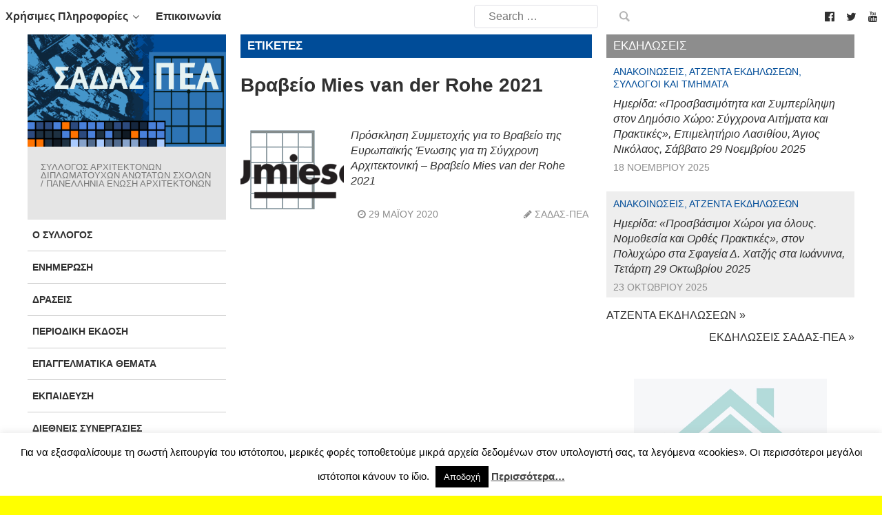

--- FILE ---
content_type: text/html; charset=UTF-8
request_url: https://www.sadas-pea.gr/tag/vraveio-mies-van-der-rohe-2021/
body_size: 23161
content:
                <!DOCTYPE html>
<html lang="el" dir="ltr">
                
<head>
    
            <meta name="viewport" content="width=device-width, initial-scale=1.0">
        <meta http-equiv="X-UA-Compatible" content="IE=edge" />
        

        
            <meta http-equiv="Content-Type" content="text/html; charset=UTF-8" />
    <link rel="profile" href="http://gmpg.org/xfn/11" />
    <link rel="pingback" href="https://www.sadas-pea.gr/xmlrpc.php" />
    <title>Βραβείο Mies van der Rohe 2021 &#8211; ΣΑΔΑΣ-ΠΕΑ</title>
<meta name='robots' content='max-image-preview:large' />
<link rel="alternate" type="application/rss+xml" title="Ετικέτα ροής ΣΑΔΑΣ-ΠΕΑ &raquo; Βραβείο Mies van der Rohe 2021" href="https://www.sadas-pea.gr/tag/vraveio-mies-van-der-rohe-2021/feed/" />
		<!-- This site uses the Google Analytics by ExactMetrics plugin v8.11.1 - Using Analytics tracking - https://www.exactmetrics.com/ -->
							<script src="//www.googletagmanager.com/gtag/js?id=G-B43FXRHZMF"  data-cfasync="false" data-wpfc-render="false" type="text/javascript" async></script>
			<script data-cfasync="false" data-wpfc-render="false" type="text/javascript">
				var em_version = '8.11.1';
				var em_track_user = true;
				var em_no_track_reason = '';
								var ExactMetricsDefaultLocations = {"page_location":"https:\/\/www.sadas-pea.gr\/tag\/vraveio-mies-van-der-rohe-2021\/"};
								if ( typeof ExactMetricsPrivacyGuardFilter === 'function' ) {
					var ExactMetricsLocations = (typeof ExactMetricsExcludeQuery === 'object') ? ExactMetricsPrivacyGuardFilter( ExactMetricsExcludeQuery ) : ExactMetricsPrivacyGuardFilter( ExactMetricsDefaultLocations );
				} else {
					var ExactMetricsLocations = (typeof ExactMetricsExcludeQuery === 'object') ? ExactMetricsExcludeQuery : ExactMetricsDefaultLocations;
				}

								var disableStrs = [
										'ga-disable-G-B43FXRHZMF',
									];

				/* Function to detect opted out users */
				function __gtagTrackerIsOptedOut() {
					for (var index = 0; index < disableStrs.length; index++) {
						if (document.cookie.indexOf(disableStrs[index] + '=true') > -1) {
							return true;
						}
					}

					return false;
				}

				/* Disable tracking if the opt-out cookie exists. */
				if (__gtagTrackerIsOptedOut()) {
					for (var index = 0; index < disableStrs.length; index++) {
						window[disableStrs[index]] = true;
					}
				}

				/* Opt-out function */
				function __gtagTrackerOptout() {
					for (var index = 0; index < disableStrs.length; index++) {
						document.cookie = disableStrs[index] + '=true; expires=Thu, 31 Dec 2099 23:59:59 UTC; path=/';
						window[disableStrs[index]] = true;
					}
				}

				if ('undefined' === typeof gaOptout) {
					function gaOptout() {
						__gtagTrackerOptout();
					}
				}
								window.dataLayer = window.dataLayer || [];

				window.ExactMetricsDualTracker = {
					helpers: {},
					trackers: {},
				};
				if (em_track_user) {
					function __gtagDataLayer() {
						dataLayer.push(arguments);
					}

					function __gtagTracker(type, name, parameters) {
						if (!parameters) {
							parameters = {};
						}

						if (parameters.send_to) {
							__gtagDataLayer.apply(null, arguments);
							return;
						}

						if (type === 'event') {
														parameters.send_to = exactmetrics_frontend.v4_id;
							var hookName = name;
							if (typeof parameters['event_category'] !== 'undefined') {
								hookName = parameters['event_category'] + ':' + name;
							}

							if (typeof ExactMetricsDualTracker.trackers[hookName] !== 'undefined') {
								ExactMetricsDualTracker.trackers[hookName](parameters);
							} else {
								__gtagDataLayer('event', name, parameters);
							}
							
						} else {
							__gtagDataLayer.apply(null, arguments);
						}
					}

					__gtagTracker('js', new Date());
					__gtagTracker('set', {
						'developer_id.dNDMyYj': true,
											});
					if ( ExactMetricsLocations.page_location ) {
						__gtagTracker('set', ExactMetricsLocations);
					}
										__gtagTracker('config', 'G-B43FXRHZMF', {"forceSSL":"true","link_attribution":"true"} );
										window.gtag = __gtagTracker;										(function () {
						/* https://developers.google.com/analytics/devguides/collection/analyticsjs/ */
						/* ga and __gaTracker compatibility shim. */
						var noopfn = function () {
							return null;
						};
						var newtracker = function () {
							return new Tracker();
						};
						var Tracker = function () {
							return null;
						};
						var p = Tracker.prototype;
						p.get = noopfn;
						p.set = noopfn;
						p.send = function () {
							var args = Array.prototype.slice.call(arguments);
							args.unshift('send');
							__gaTracker.apply(null, args);
						};
						var __gaTracker = function () {
							var len = arguments.length;
							if (len === 0) {
								return;
							}
							var f = arguments[len - 1];
							if (typeof f !== 'object' || f === null || typeof f.hitCallback !== 'function') {
								if ('send' === arguments[0]) {
									var hitConverted, hitObject = false, action;
									if ('event' === arguments[1]) {
										if ('undefined' !== typeof arguments[3]) {
											hitObject = {
												'eventAction': arguments[3],
												'eventCategory': arguments[2],
												'eventLabel': arguments[4],
												'value': arguments[5] ? arguments[5] : 1,
											}
										}
									}
									if ('pageview' === arguments[1]) {
										if ('undefined' !== typeof arguments[2]) {
											hitObject = {
												'eventAction': 'page_view',
												'page_path': arguments[2],
											}
										}
									}
									if (typeof arguments[2] === 'object') {
										hitObject = arguments[2];
									}
									if (typeof arguments[5] === 'object') {
										Object.assign(hitObject, arguments[5]);
									}
									if ('undefined' !== typeof arguments[1].hitType) {
										hitObject = arguments[1];
										if ('pageview' === hitObject.hitType) {
											hitObject.eventAction = 'page_view';
										}
									}
									if (hitObject) {
										action = 'timing' === arguments[1].hitType ? 'timing_complete' : hitObject.eventAction;
										hitConverted = mapArgs(hitObject);
										__gtagTracker('event', action, hitConverted);
									}
								}
								return;
							}

							function mapArgs(args) {
								var arg, hit = {};
								var gaMap = {
									'eventCategory': 'event_category',
									'eventAction': 'event_action',
									'eventLabel': 'event_label',
									'eventValue': 'event_value',
									'nonInteraction': 'non_interaction',
									'timingCategory': 'event_category',
									'timingVar': 'name',
									'timingValue': 'value',
									'timingLabel': 'event_label',
									'page': 'page_path',
									'location': 'page_location',
									'title': 'page_title',
									'referrer' : 'page_referrer',
								};
								for (arg in args) {
																		if (!(!args.hasOwnProperty(arg) || !gaMap.hasOwnProperty(arg))) {
										hit[gaMap[arg]] = args[arg];
									} else {
										hit[arg] = args[arg];
									}
								}
								return hit;
							}

							try {
								f.hitCallback();
							} catch (ex) {
							}
						};
						__gaTracker.create = newtracker;
						__gaTracker.getByName = newtracker;
						__gaTracker.getAll = function () {
							return [];
						};
						__gaTracker.remove = noopfn;
						__gaTracker.loaded = true;
						window['__gaTracker'] = __gaTracker;
					})();
									} else {
										console.log("");
					(function () {
						function __gtagTracker() {
							return null;
						}

						window['__gtagTracker'] = __gtagTracker;
						window['gtag'] = __gtagTracker;
					})();
									}
			</script>
							<!-- / Google Analytics by ExactMetrics -->
		<style id='wp-img-auto-sizes-contain-inline-css' type='text/css'>
img:is([sizes=auto i],[sizes^="auto," i]){contain-intrinsic-size:3000px 1500px}
/*# sourceURL=wp-img-auto-sizes-contain-inline-css */
</style>
<style id='wp-emoji-styles-inline-css' type='text/css'>

	img.wp-smiley, img.emoji {
		display: inline !important;
		border: none !important;
		box-shadow: none !important;
		height: 1em !important;
		width: 1em !important;
		margin: 0 0.07em !important;
		vertical-align: -0.1em !important;
		background: none !important;
		padding: 0 !important;
	}
/*# sourceURL=wp-emoji-styles-inline-css */
</style>
<link rel='stylesheet' id='wp-block-library-css' href='https://www.sadas-pea.gr/wp-includes/css/dist/block-library/style.min.css?ver=6.9' type='text/css' media='all' />
<style id='wp-block-image-inline-css' type='text/css'>
.wp-block-image>a,.wp-block-image>figure>a{display:inline-block}.wp-block-image img{box-sizing:border-box;height:auto;max-width:100%;vertical-align:bottom}@media not (prefers-reduced-motion){.wp-block-image img.hide{visibility:hidden}.wp-block-image img.show{animation:show-content-image .4s}}.wp-block-image[style*=border-radius] img,.wp-block-image[style*=border-radius]>a{border-radius:inherit}.wp-block-image.has-custom-border img{box-sizing:border-box}.wp-block-image.aligncenter{text-align:center}.wp-block-image.alignfull>a,.wp-block-image.alignwide>a{width:100%}.wp-block-image.alignfull img,.wp-block-image.alignwide img{height:auto;width:100%}.wp-block-image .aligncenter,.wp-block-image .alignleft,.wp-block-image .alignright,.wp-block-image.aligncenter,.wp-block-image.alignleft,.wp-block-image.alignright{display:table}.wp-block-image .aligncenter>figcaption,.wp-block-image .alignleft>figcaption,.wp-block-image .alignright>figcaption,.wp-block-image.aligncenter>figcaption,.wp-block-image.alignleft>figcaption,.wp-block-image.alignright>figcaption{caption-side:bottom;display:table-caption}.wp-block-image .alignleft{float:left;margin:.5em 1em .5em 0}.wp-block-image .alignright{float:right;margin:.5em 0 .5em 1em}.wp-block-image .aligncenter{margin-left:auto;margin-right:auto}.wp-block-image :where(figcaption){margin-bottom:1em;margin-top:.5em}.wp-block-image.is-style-circle-mask img{border-radius:9999px}@supports ((-webkit-mask-image:none) or (mask-image:none)) or (-webkit-mask-image:none){.wp-block-image.is-style-circle-mask img{border-radius:0;-webkit-mask-image:url('data:image/svg+xml;utf8,<svg viewBox="0 0 100 100" xmlns="http://www.w3.org/2000/svg"><circle cx="50" cy="50" r="50"/></svg>');mask-image:url('data:image/svg+xml;utf8,<svg viewBox="0 0 100 100" xmlns="http://www.w3.org/2000/svg"><circle cx="50" cy="50" r="50"/></svg>');mask-mode:alpha;-webkit-mask-position:center;mask-position:center;-webkit-mask-repeat:no-repeat;mask-repeat:no-repeat;-webkit-mask-size:contain;mask-size:contain}}:root :where(.wp-block-image.is-style-rounded img,.wp-block-image .is-style-rounded img){border-radius:9999px}.wp-block-image figure{margin:0}.wp-lightbox-container{display:flex;flex-direction:column;position:relative}.wp-lightbox-container img{cursor:zoom-in}.wp-lightbox-container img:hover+button{opacity:1}.wp-lightbox-container button{align-items:center;backdrop-filter:blur(16px) saturate(180%);background-color:#5a5a5a40;border:none;border-radius:4px;cursor:zoom-in;display:flex;height:20px;justify-content:center;opacity:0;padding:0;position:absolute;right:16px;text-align:center;top:16px;width:20px;z-index:100}@media not (prefers-reduced-motion){.wp-lightbox-container button{transition:opacity .2s ease}}.wp-lightbox-container button:focus-visible{outline:3px auto #5a5a5a40;outline:3px auto -webkit-focus-ring-color;outline-offset:3px}.wp-lightbox-container button:hover{cursor:pointer;opacity:1}.wp-lightbox-container button:focus{opacity:1}.wp-lightbox-container button:focus,.wp-lightbox-container button:hover,.wp-lightbox-container button:not(:hover):not(:active):not(.has-background){background-color:#5a5a5a40;border:none}.wp-lightbox-overlay{box-sizing:border-box;cursor:zoom-out;height:100vh;left:0;overflow:hidden;position:fixed;top:0;visibility:hidden;width:100%;z-index:100000}.wp-lightbox-overlay .close-button{align-items:center;cursor:pointer;display:flex;justify-content:center;min-height:40px;min-width:40px;padding:0;position:absolute;right:calc(env(safe-area-inset-right) + 16px);top:calc(env(safe-area-inset-top) + 16px);z-index:5000000}.wp-lightbox-overlay .close-button:focus,.wp-lightbox-overlay .close-button:hover,.wp-lightbox-overlay .close-button:not(:hover):not(:active):not(.has-background){background:none;border:none}.wp-lightbox-overlay .lightbox-image-container{height:var(--wp--lightbox-container-height);left:50%;overflow:hidden;position:absolute;top:50%;transform:translate(-50%,-50%);transform-origin:top left;width:var(--wp--lightbox-container-width);z-index:9999999999}.wp-lightbox-overlay .wp-block-image{align-items:center;box-sizing:border-box;display:flex;height:100%;justify-content:center;margin:0;position:relative;transform-origin:0 0;width:100%;z-index:3000000}.wp-lightbox-overlay .wp-block-image img{height:var(--wp--lightbox-image-height);min-height:var(--wp--lightbox-image-height);min-width:var(--wp--lightbox-image-width);width:var(--wp--lightbox-image-width)}.wp-lightbox-overlay .wp-block-image figcaption{display:none}.wp-lightbox-overlay button{background:none;border:none}.wp-lightbox-overlay .scrim{background-color:#fff;height:100%;opacity:.9;position:absolute;width:100%;z-index:2000000}.wp-lightbox-overlay.active{visibility:visible}@media not (prefers-reduced-motion){.wp-lightbox-overlay.active{animation:turn-on-visibility .25s both}.wp-lightbox-overlay.active img{animation:turn-on-visibility .35s both}.wp-lightbox-overlay.show-closing-animation:not(.active){animation:turn-off-visibility .35s both}.wp-lightbox-overlay.show-closing-animation:not(.active) img{animation:turn-off-visibility .25s both}.wp-lightbox-overlay.zoom.active{animation:none;opacity:1;visibility:visible}.wp-lightbox-overlay.zoom.active .lightbox-image-container{animation:lightbox-zoom-in .4s}.wp-lightbox-overlay.zoom.active .lightbox-image-container img{animation:none}.wp-lightbox-overlay.zoom.active .scrim{animation:turn-on-visibility .4s forwards}.wp-lightbox-overlay.zoom.show-closing-animation:not(.active){animation:none}.wp-lightbox-overlay.zoom.show-closing-animation:not(.active) .lightbox-image-container{animation:lightbox-zoom-out .4s}.wp-lightbox-overlay.zoom.show-closing-animation:not(.active) .lightbox-image-container img{animation:none}.wp-lightbox-overlay.zoom.show-closing-animation:not(.active) .scrim{animation:turn-off-visibility .4s forwards}}@keyframes show-content-image{0%{visibility:hidden}99%{visibility:hidden}to{visibility:visible}}@keyframes turn-on-visibility{0%{opacity:0}to{opacity:1}}@keyframes turn-off-visibility{0%{opacity:1;visibility:visible}99%{opacity:0;visibility:visible}to{opacity:0;visibility:hidden}}@keyframes lightbox-zoom-in{0%{transform:translate(calc((-100vw + var(--wp--lightbox-scrollbar-width))/2 + var(--wp--lightbox-initial-left-position)),calc(-50vh + var(--wp--lightbox-initial-top-position))) scale(var(--wp--lightbox-scale))}to{transform:translate(-50%,-50%) scale(1)}}@keyframes lightbox-zoom-out{0%{transform:translate(-50%,-50%) scale(1);visibility:visible}99%{visibility:visible}to{transform:translate(calc((-100vw + var(--wp--lightbox-scrollbar-width))/2 + var(--wp--lightbox-initial-left-position)),calc(-50vh + var(--wp--lightbox-initial-top-position))) scale(var(--wp--lightbox-scale));visibility:hidden}}
/*# sourceURL=https://www.sadas-pea.gr/wp-includes/blocks/image/style.min.css */
</style>
<style id='global-styles-inline-css' type='text/css'>
:root{--wp--preset--aspect-ratio--square: 1;--wp--preset--aspect-ratio--4-3: 4/3;--wp--preset--aspect-ratio--3-4: 3/4;--wp--preset--aspect-ratio--3-2: 3/2;--wp--preset--aspect-ratio--2-3: 2/3;--wp--preset--aspect-ratio--16-9: 16/9;--wp--preset--aspect-ratio--9-16: 9/16;--wp--preset--color--black: #000000;--wp--preset--color--cyan-bluish-gray: #abb8c3;--wp--preset--color--white: #ffffff;--wp--preset--color--pale-pink: #f78da7;--wp--preset--color--vivid-red: #cf2e2e;--wp--preset--color--luminous-vivid-orange: #ff6900;--wp--preset--color--luminous-vivid-amber: #fcb900;--wp--preset--color--light-green-cyan: #7bdcb5;--wp--preset--color--vivid-green-cyan: #00d084;--wp--preset--color--pale-cyan-blue: #8ed1fc;--wp--preset--color--vivid-cyan-blue: #0693e3;--wp--preset--color--vivid-purple: #9b51e0;--wp--preset--gradient--vivid-cyan-blue-to-vivid-purple: linear-gradient(135deg,rgb(6,147,227) 0%,rgb(155,81,224) 100%);--wp--preset--gradient--light-green-cyan-to-vivid-green-cyan: linear-gradient(135deg,rgb(122,220,180) 0%,rgb(0,208,130) 100%);--wp--preset--gradient--luminous-vivid-amber-to-luminous-vivid-orange: linear-gradient(135deg,rgb(252,185,0) 0%,rgb(255,105,0) 100%);--wp--preset--gradient--luminous-vivid-orange-to-vivid-red: linear-gradient(135deg,rgb(255,105,0) 0%,rgb(207,46,46) 100%);--wp--preset--gradient--very-light-gray-to-cyan-bluish-gray: linear-gradient(135deg,rgb(238,238,238) 0%,rgb(169,184,195) 100%);--wp--preset--gradient--cool-to-warm-spectrum: linear-gradient(135deg,rgb(74,234,220) 0%,rgb(151,120,209) 20%,rgb(207,42,186) 40%,rgb(238,44,130) 60%,rgb(251,105,98) 80%,rgb(254,248,76) 100%);--wp--preset--gradient--blush-light-purple: linear-gradient(135deg,rgb(255,206,236) 0%,rgb(152,150,240) 100%);--wp--preset--gradient--blush-bordeaux: linear-gradient(135deg,rgb(254,205,165) 0%,rgb(254,45,45) 50%,rgb(107,0,62) 100%);--wp--preset--gradient--luminous-dusk: linear-gradient(135deg,rgb(255,203,112) 0%,rgb(199,81,192) 50%,rgb(65,88,208) 100%);--wp--preset--gradient--pale-ocean: linear-gradient(135deg,rgb(255,245,203) 0%,rgb(182,227,212) 50%,rgb(51,167,181) 100%);--wp--preset--gradient--electric-grass: linear-gradient(135deg,rgb(202,248,128) 0%,rgb(113,206,126) 100%);--wp--preset--gradient--midnight: linear-gradient(135deg,rgb(2,3,129) 0%,rgb(40,116,252) 100%);--wp--preset--font-size--small: 13px;--wp--preset--font-size--medium: 20px;--wp--preset--font-size--large: 36px;--wp--preset--font-size--x-large: 42px;--wp--preset--spacing--20: 0.44rem;--wp--preset--spacing--30: 0.67rem;--wp--preset--spacing--40: 1rem;--wp--preset--spacing--50: 1.5rem;--wp--preset--spacing--60: 2.25rem;--wp--preset--spacing--70: 3.38rem;--wp--preset--spacing--80: 5.06rem;--wp--preset--shadow--natural: 6px 6px 9px rgba(0, 0, 0, 0.2);--wp--preset--shadow--deep: 12px 12px 50px rgba(0, 0, 0, 0.4);--wp--preset--shadow--sharp: 6px 6px 0px rgba(0, 0, 0, 0.2);--wp--preset--shadow--outlined: 6px 6px 0px -3px rgb(255, 255, 255), 6px 6px rgb(0, 0, 0);--wp--preset--shadow--crisp: 6px 6px 0px rgb(0, 0, 0);}:where(.is-layout-flex){gap: 0.5em;}:where(.is-layout-grid){gap: 0.5em;}body .is-layout-flex{display: flex;}.is-layout-flex{flex-wrap: wrap;align-items: center;}.is-layout-flex > :is(*, div){margin: 0;}body .is-layout-grid{display: grid;}.is-layout-grid > :is(*, div){margin: 0;}:where(.wp-block-columns.is-layout-flex){gap: 2em;}:where(.wp-block-columns.is-layout-grid){gap: 2em;}:where(.wp-block-post-template.is-layout-flex){gap: 1.25em;}:where(.wp-block-post-template.is-layout-grid){gap: 1.25em;}.has-black-color{color: var(--wp--preset--color--black) !important;}.has-cyan-bluish-gray-color{color: var(--wp--preset--color--cyan-bluish-gray) !important;}.has-white-color{color: var(--wp--preset--color--white) !important;}.has-pale-pink-color{color: var(--wp--preset--color--pale-pink) !important;}.has-vivid-red-color{color: var(--wp--preset--color--vivid-red) !important;}.has-luminous-vivid-orange-color{color: var(--wp--preset--color--luminous-vivid-orange) !important;}.has-luminous-vivid-amber-color{color: var(--wp--preset--color--luminous-vivid-amber) !important;}.has-light-green-cyan-color{color: var(--wp--preset--color--light-green-cyan) !important;}.has-vivid-green-cyan-color{color: var(--wp--preset--color--vivid-green-cyan) !important;}.has-pale-cyan-blue-color{color: var(--wp--preset--color--pale-cyan-blue) !important;}.has-vivid-cyan-blue-color{color: var(--wp--preset--color--vivid-cyan-blue) !important;}.has-vivid-purple-color{color: var(--wp--preset--color--vivid-purple) !important;}.has-black-background-color{background-color: var(--wp--preset--color--black) !important;}.has-cyan-bluish-gray-background-color{background-color: var(--wp--preset--color--cyan-bluish-gray) !important;}.has-white-background-color{background-color: var(--wp--preset--color--white) !important;}.has-pale-pink-background-color{background-color: var(--wp--preset--color--pale-pink) !important;}.has-vivid-red-background-color{background-color: var(--wp--preset--color--vivid-red) !important;}.has-luminous-vivid-orange-background-color{background-color: var(--wp--preset--color--luminous-vivid-orange) !important;}.has-luminous-vivid-amber-background-color{background-color: var(--wp--preset--color--luminous-vivid-amber) !important;}.has-light-green-cyan-background-color{background-color: var(--wp--preset--color--light-green-cyan) !important;}.has-vivid-green-cyan-background-color{background-color: var(--wp--preset--color--vivid-green-cyan) !important;}.has-pale-cyan-blue-background-color{background-color: var(--wp--preset--color--pale-cyan-blue) !important;}.has-vivid-cyan-blue-background-color{background-color: var(--wp--preset--color--vivid-cyan-blue) !important;}.has-vivid-purple-background-color{background-color: var(--wp--preset--color--vivid-purple) !important;}.has-black-border-color{border-color: var(--wp--preset--color--black) !important;}.has-cyan-bluish-gray-border-color{border-color: var(--wp--preset--color--cyan-bluish-gray) !important;}.has-white-border-color{border-color: var(--wp--preset--color--white) !important;}.has-pale-pink-border-color{border-color: var(--wp--preset--color--pale-pink) !important;}.has-vivid-red-border-color{border-color: var(--wp--preset--color--vivid-red) !important;}.has-luminous-vivid-orange-border-color{border-color: var(--wp--preset--color--luminous-vivid-orange) !important;}.has-luminous-vivid-amber-border-color{border-color: var(--wp--preset--color--luminous-vivid-amber) !important;}.has-light-green-cyan-border-color{border-color: var(--wp--preset--color--light-green-cyan) !important;}.has-vivid-green-cyan-border-color{border-color: var(--wp--preset--color--vivid-green-cyan) !important;}.has-pale-cyan-blue-border-color{border-color: var(--wp--preset--color--pale-cyan-blue) !important;}.has-vivid-cyan-blue-border-color{border-color: var(--wp--preset--color--vivid-cyan-blue) !important;}.has-vivid-purple-border-color{border-color: var(--wp--preset--color--vivid-purple) !important;}.has-vivid-cyan-blue-to-vivid-purple-gradient-background{background: var(--wp--preset--gradient--vivid-cyan-blue-to-vivid-purple) !important;}.has-light-green-cyan-to-vivid-green-cyan-gradient-background{background: var(--wp--preset--gradient--light-green-cyan-to-vivid-green-cyan) !important;}.has-luminous-vivid-amber-to-luminous-vivid-orange-gradient-background{background: var(--wp--preset--gradient--luminous-vivid-amber-to-luminous-vivid-orange) !important;}.has-luminous-vivid-orange-to-vivid-red-gradient-background{background: var(--wp--preset--gradient--luminous-vivid-orange-to-vivid-red) !important;}.has-very-light-gray-to-cyan-bluish-gray-gradient-background{background: var(--wp--preset--gradient--very-light-gray-to-cyan-bluish-gray) !important;}.has-cool-to-warm-spectrum-gradient-background{background: var(--wp--preset--gradient--cool-to-warm-spectrum) !important;}.has-blush-light-purple-gradient-background{background: var(--wp--preset--gradient--blush-light-purple) !important;}.has-blush-bordeaux-gradient-background{background: var(--wp--preset--gradient--blush-bordeaux) !important;}.has-luminous-dusk-gradient-background{background: var(--wp--preset--gradient--luminous-dusk) !important;}.has-pale-ocean-gradient-background{background: var(--wp--preset--gradient--pale-ocean) !important;}.has-electric-grass-gradient-background{background: var(--wp--preset--gradient--electric-grass) !important;}.has-midnight-gradient-background{background: var(--wp--preset--gradient--midnight) !important;}.has-small-font-size{font-size: var(--wp--preset--font-size--small) !important;}.has-medium-font-size{font-size: var(--wp--preset--font-size--medium) !important;}.has-large-font-size{font-size: var(--wp--preset--font-size--large) !important;}.has-x-large-font-size{font-size: var(--wp--preset--font-size--x-large) !important;}
/*# sourceURL=global-styles-inline-css */
</style>

<style id='classic-theme-styles-inline-css' type='text/css'>
/*! This file is auto-generated */
.wp-block-button__link{color:#fff;background-color:#32373c;border-radius:9999px;box-shadow:none;text-decoration:none;padding:calc(.667em + 2px) calc(1.333em + 2px);font-size:1.125em}.wp-block-file__button{background:#32373c;color:#fff;text-decoration:none}
/*# sourceURL=/wp-includes/css/classic-themes.min.css */
</style>
<link rel='stylesheet' id='cookie-law-info-css' href='https://www.sadas-pea.gr/wp-content/plugins/cookie-law-info/legacy/public/css/cookie-law-info-public.css?ver=3.3.9' type='text/css' media='all' />
<link rel='stylesheet' id='cookie-law-info-gdpr-css' href='https://www.sadas-pea.gr/wp-content/plugins/cookie-law-info/legacy/public/css/cookie-law-info-gdpr.css?ver=3.3.9' type='text/css' media='all' />
<link rel='stylesheet' id='wp-job-manager-job-listings-css' href='https://www.sadas-pea.gr/wp-content/plugins/wp-job-manager/assets/dist/css/job-listings.css?ver=598383a28ac5f9f156e4' type='text/css' media='all' />
<link rel='stylesheet' id='parent-style-css' href='https://www.sadas-pea.gr/wp-content/themes/g5_helium/style.css?ver=6.9' type='text/css' media='all' />
<link rel='stylesheet' id='child-style-css' href='https://www.sadas-pea.gr/wp-content/themes/sadas_gantry5/style.css?ver=1.0.0' type='text/css' media='all' />
<link rel='stylesheet' id='azc-tc-css' href='https://www.sadas-pea.gr/wp-content/plugins/_azurecurve-tag-cloud/style.css?ver=1.0.0' type='text/css' media='all' />
<link rel='stylesheet' id='nucleus-css' href='https://www.sadas-pea.gr/wp-content/plugins/gantry5/engines/nucleus/css-compiled/nucleus.css?ver=6.9' type='text/css' media='all' />
<link rel='stylesheet' id='helium-css' href='https://www.sadas-pea.gr/wp-content/themes/sadas_gantry5/custom/css-compiled/helium.css?ver=6.9' type='text/css' media='all' />
<link rel='stylesheet' id='wordpress-css' href='https://www.sadas-pea.gr/wp-content/plugins/gantry5/engines/nucleus/css-compiled/wordpress.css?ver=6.9' type='text/css' media='all' />
<link rel='stylesheet' id='style-css' href='https://www.sadas-pea.gr/wp-content/themes/sadas_gantry5/style.css?ver=6.9' type='text/css' media='all' />
<link rel='stylesheet' id='font-awesome.min-css' href='https://www.sadas-pea.gr/wp-content/plugins/gantry5/assets/css/font-awesome.min.css?ver=6.9' type='text/css' media='all' />
<link rel='stylesheet' id='helium-wordpress-css' href='https://www.sadas-pea.gr/wp-content/themes/sadas_gantry5/custom/css-compiled/helium-wordpress.css?ver=6.9' type='text/css' media='all' />
<link rel='stylesheet' id='custom-css' href='https://www.sadas-pea.gr/wp-content/themes/sadas_gantry5/custom/css-compiled/custom.css?ver=6.9' type='text/css' media='all' />
<link rel='stylesheet' id='sadas_style-css' href='https://www.sadas-pea.gr/wp-content/plugins/sadas-slider-2/css/sadas-style.css?ver=6.9' type='text/css' media='all' />
<link rel='stylesheet' id='sas2_bxslider-style-css' href='https://www.sadas-pea.gr/wp-content/plugins/sadas-slider-2/jquery.bxslider/jquery.bxslider.css?ver=6.9' type='text/css' media='all' />
<script type="text/javascript" src="https://www.sadas-pea.gr/wp-content/plugins/google-analytics-dashboard-for-wp/assets/js/frontend-gtag.min.js?ver=8.11.1" id="exactmetrics-frontend-script-js" async="async" data-wp-strategy="async"></script>
<script data-cfasync="false" data-wpfc-render="false" type="text/javascript" id='exactmetrics-frontend-script-js-extra'>/* <![CDATA[ */
var exactmetrics_frontend = {"js_events_tracking":"true","download_extensions":"zip,mp3,mpeg,pdf,doc,ppt,xls,jpeg,png,gif,tiff","inbound_paths":"[{\"path\":\"\\\/go\\\/\",\"label\":\"affiliate\"},{\"path\":\"\\\/recommend\\\/\",\"label\":\"affiliate\"}]","home_url":"https:\/\/www.sadas-pea.gr","hash_tracking":"false","v4_id":"G-B43FXRHZMF"};/* ]]> */
</script>
<script type="text/javascript" src="https://www.sadas-pea.gr/wp-includes/js/jquery/jquery.min.js?ver=3.7.1" id="jquery-core-js"></script>
<script type="text/javascript" src="https://www.sadas-pea.gr/wp-includes/js/jquery/jquery-migrate.min.js?ver=3.4.1" id="jquery-migrate-js"></script>
<script type="text/javascript" id="cookie-law-info-js-extra">
/* <![CDATA[ */
var Cli_Data = {"nn_cookie_ids":[],"cookielist":[],"non_necessary_cookies":[],"ccpaEnabled":"","ccpaRegionBased":"","ccpaBarEnabled":"","strictlyEnabled":["necessary","obligatoire"],"ccpaType":"gdpr","js_blocking":"","custom_integration":"","triggerDomRefresh":"","secure_cookies":""};
var cli_cookiebar_settings = {"animate_speed_hide":"500","animate_speed_show":"500","background":"#fff","border":"#444","border_on":"","button_1_button_colour":"#000","button_1_button_hover":"#000000","button_1_link_colour":"#fff","button_1_as_button":"1","button_1_new_win":"","button_2_button_colour":"#333","button_2_button_hover":"#292929","button_2_link_colour":"#444","button_2_as_button":"","button_2_hidebar":"1","button_3_button_colour":"#000","button_3_button_hover":"#000000","button_3_link_colour":"#fff","button_3_as_button":"1","button_3_new_win":"","button_4_button_colour":"#000","button_4_button_hover":"#000000","button_4_link_colour":"#fff","button_4_as_button":"1","button_7_button_colour":"#61a229","button_7_button_hover":"#4e8221","button_7_link_colour":"#fff","button_7_as_button":"1","button_7_new_win":"","font_family":"inherit","header_fix":"","notify_animate_hide":"1","notify_animate_show":"","notify_div_id":"#cookie-law-info-bar","notify_position_horizontal":"right","notify_position_vertical":"bottom","scroll_close":"","scroll_close_reload":"","accept_close_reload":"","reject_close_reload":"","showagain_tab":"","showagain_background":"#fff","showagain_border":"#000","showagain_div_id":"#cookie-law-info-again","showagain_x_position":"100px","text":"#000","show_once_yn":"","show_once":"10000","logging_on":"","as_popup":"","popup_overlay":"1","bar_heading_text":"","cookie_bar_as":"banner","popup_showagain_position":"bottom-right","widget_position":"left"};
var log_object = {"ajax_url":"https://www.sadas-pea.gr/wp-admin/admin-ajax.php"};
//# sourceURL=cookie-law-info-js-extra
/* ]]> */
</script>
<script type="text/javascript" src="https://www.sadas-pea.gr/wp-content/plugins/cookie-law-info/legacy/public/js/cookie-law-info-public.js?ver=3.3.9" id="cookie-law-info-js"></script>
<script type="text/javascript" id="jquery-remove-uppercase-accents-js-extra">
/* <![CDATA[ */
var rua = {"accents":[{"original":"\u0386\u0399","convert":"\u0391\u03aa"},{"original":"\u0386\u03a5","convert":"\u0391\u03ab"},{"original":"\u0388\u0399","convert":"\u0395\u03aa"},{"original":"\u038c\u0399","convert":"\u039f\u03aa"},{"original":"\u0388\u03a5","convert":"\u0395\u03ab"},{"original":"\u038c\u03a5","convert":"\u039f\u03ab"},{"original":"\u03ac\u03b9","convert":"\u03b1\u03ca"},{"original":"\u03ad\u03b9","convert":"\u03b5\u03ca"},{"original":"\u0386\u03c5","convert":"\u03b1\u03cb"},{"original":"\u03ac\u03c5","convert":"\u03b1\u03cb"},{"original":"\u03cc\u03b9","convert":"\u03bf\u03ca"},{"original":"\u0388\u03c5","convert":"\u03b5\u03cb"},{"original":"\u03ad\u03c5","convert":"\u03b5\u03cb"},{"original":"\u03cc\u03c5","convert":"\u03bf\u03cb"},{"original":"\u038c\u03c5","convert":"\u03bf\u03cb"},{"original":"\u0386","convert":"\u0391"},{"original":"\u03ac","convert":"\u03b1"},{"original":"\u0388","convert":"\u0395"},{"original":"\u03ad","convert":"\u03b5"},{"original":"\u0389","convert":"\u0397"},{"original":"\u03ae","convert":"\u03b7"},{"original":"\u038a","convert":"\u0399"},{"original":"\u03aa","convert":"\u0399"},{"original":"\u03af","convert":"\u03b9"},{"original":"\u0390","convert":"\u03ca"},{"original":"\u038c","convert":"\u039f"},{"original":"\u03cc","convert":"\u03bf"},{"original":"\u038e","convert":"\u03a5"},{"original":"\u03cd","convert":"\u03c5"},{"original":"\u03b0","convert":"\u03cb"},{"original":"\u038f","convert":"\u03a9"},{"original":"\u03ce","convert":"\u03c9"}],"selectors":"","selAction":""};
//# sourceURL=jquery-remove-uppercase-accents-js-extra
/* ]]> */
</script>
<script type="text/javascript" src="https://www.sadas-pea.gr/wp-content/plugins/remove-uppercase-accents/js/jquery.remove-uppercase-accents.js?ver=6.9" id="jquery-remove-uppercase-accents-js"></script>
<script type="text/javascript" src="https://www.sadas-pea.gr/wp-content/plugins/sadas-slider-2/jquery.bxslider/jquery.bxslider.min.js?ver=6.9" id="sas2_bxslider-script-js"></script>
<script type="text/javascript" src="https://www.sadas-pea.gr/wp-content/plugins/sadas-slider-2/js/script.js?ver=6.9" id="sas2_script-js"></script>
<link rel="https://api.w.org/" href="https://www.sadas-pea.gr/wp-json/" /><link rel="alternate" title="JSON" type="application/json" href="https://www.sadas-pea.gr/wp-json/wp/v2/tags/1640" /><link rel="EditURI" type="application/rsd+xml" title="RSD" href="https://www.sadas-pea.gr/xmlrpc.php?rsd" />
<meta name="generator" content="WordPress 6.9" />

<!-- This site is using AdRotate v5.17.1 to display their advertisements - https://ajdg.solutions/ -->
<!-- AdRotate CSS -->
<style type="text/css" media="screen">
	.g { margin:0px; padding:0px; overflow:hidden; line-height:1; zoom:1; }
	.g img { height:auto; }
	.g-col { position:relative; float:left; }
	.g-col:first-child { margin-left: 0; }
	.g-col:last-child { margin-right: 0; }
	.g-1 {  margin: 0 auto; }
	.g-2 { min-width:0px; max-width:280px; margin: 0 auto; }
	.b-2 { margin:0px 0px 0px 0px; }
	.g-3 {  margin: 0 auto; }
	.g-4 {  margin: 0 auto; }
	@media only screen and (max-width: 480px) {
		.g-col, .g-dyn, .g-single { width:100%; margin-left:0; margin-right:0; }
	}
</style>
<!-- /AdRotate CSS -->


                
</head>

    
    <body class="gantry g-helium-style g-offcanvas-left g-default g-style-preset1 archive tag tag-vraveio-mies-van-der-rohe-2021 tag-1640 wp-theme-g5_helium wp-child-theme-sadas_gantry5 site outline-default dir-ltr new-gantry-5-helium-sadas-child">
        
                    

        <div id="g-offcanvas"  data-g-offcanvas-swipe="1" data-g-offcanvas-css3="1">
                        <div class="g-grid">                        

        <div class="g-block size-100">
             <!-- START PARTICLE mobile-menu-5697 -->
            <div id="mobile-menu-5697-particle" class="g-content g-particle">            <div id="g-mobilemenu-container" data-g-menu-breakpoint="48rem"></div>
            </div>            <!-- END PARTICLE mobile-menu-5697 -->
        </div>
            </div>
    </div>
        <div id="g-page-surround">
            <div class="g-offcanvas-hide g-offcanvas-toggle" role="navigation" data-offcanvas-toggle aria-controls="g-offcanvas" aria-expanded="false"><i class="fa fa-fw fa-bars"></i></div>                        

                                                        
                <section id="g-navigation" class="nomarginall nopaddingall g-flushed">
                <div class="g-container">                                <div class="g-grid">                        

        <div class="g-block size-100 hidden-desktop">
             <!-- START POSITION widget -->
        <div class="g-content">
                                    <div id="custom_html--2" class="widget_text widget widget_custom_html"><div class="textwidget custom-html-widget"><div id="mobile-header">

<div class="header-logo"><a href="/"><img class="alignleft" src="/wp-content/themes/rt_gantry_wp/images/sadas-pea-mobile.jpg" alt="ΣΑΔΑΣ-ΠΕΑ" /></a></div>
<div id="mobile-menu">
	<ul>
		<li>
			<h3 class="menu-title">MENU</h3>
			<ul>
		          <div class="accordian rt-block"><ul id="menu-main-menu" class="menu"><li id="menu-item-4989" class="menu-item menu-item-type-taxonomy menu-item-object-category menu-item-has-children menu-item-4989"><a href="https://www.sadas-pea.gr/category/syllogos/">Ο Σύλλογος</a>
<ul class="sub-menu">
	<li id="menu-item-772" class="menu-item menu-item-type-post_type menu-item-object-page menu-item-772"><a href="https://www.sadas-pea.gr/tautotita/">Ταυτότητα</a></li>
	<li id="menu-item-767" class="menu-item menu-item-type-post_type menu-item-object-page menu-item-767"><a href="https://www.sadas-pea.gr/katastatikes-arches/">Καταστατικές Αρχές</a></li>
	<li id="menu-item-732" class="menu-item menu-item-type-taxonomy menu-item-object-category menu-item-has-children menu-item-732"><a href="https://www.sadas-pea.gr/category/syllogos/domi/">Δομή</a>
	<ul class="sub-menu">
		<li id="menu-item-734" class="menu-item menu-item-type-taxonomy menu-item-object-category menu-item-734"><a href="https://www.sadas-pea.gr/category/syllogos/domi/dioikitiko-symboulio/">Διοικητικό Συμβούλιο</a></li>
		<li id="menu-item-735" class="menu-item menu-item-type-taxonomy menu-item-object-category menu-item-735"><a href="https://www.sadas-pea.gr/category/syllogos/domi/monimes-epitropes/">Μόνιμες Επιτροπές</a></li>
		<li id="menu-item-736" class="menu-item menu-item-type-taxonomy menu-item-object-category menu-item-736"><a href="https://www.sadas-pea.gr/category/syllogos/domi/syllogoi-kai-tmimata/">Σύλλογοι και Τμήματα</a></li>
		<li id="menu-item-737" class="menu-item menu-item-type-taxonomy menu-item-object-category menu-item-737"><a href="https://www.sadas-pea.gr/category/syllogos/domi/syntonistiko-organo/">Συντονιστικό Όργανο</a></li>
		<li id="menu-item-733" class="menu-item menu-item-type-taxonomy menu-item-object-category menu-item-733"><a href="https://www.sadas-pea.gr/category/syllogos/domi/antiprosopeia/">Αντιπροσωπεία</a></li>
	</ul>
</li>
	<li id="menu-item-766" class="menu-item menu-item-type-post_type menu-item-object-page menu-item-766"><a href="https://www.sadas-pea.gr/plaisio-draseon/">Πλαίσιο Δράσεων</a></li>
	<li id="menu-item-740" class="menu-item menu-item-type-taxonomy menu-item-object-category menu-item-740"><a href="https://www.sadas-pea.gr/category/syllogos/paratakseis/">Παρατάξεις</a></li>
	<li id="menu-item-739" class="menu-item menu-item-type-taxonomy menu-item-object-category menu-item-739"><a href="https://www.sadas-pea.gr/category/syllogos/ekloges/">Εκλογές</a></li>
	<li id="menu-item-770" class="menu-item menu-item-type-post_type menu-item-object-page menu-item-770"><a href="https://www.sadas-pea.gr/edra-vrysakiou/">Έδρα Βρυσακίου</a></li>
	<li id="menu-item-771" class="menu-item menu-item-type-post_type menu-item-object-page menu-item-771"><a href="https://www.sadas-pea.gr/xenonas-stamou-stourna/">Ξενώνας Στάμου Στούρνα</a></li>
	<li id="menu-item-3666" class="menu-item menu-item-type-taxonomy menu-item-object-category menu-item-3666"><a href="https://www.sadas-pea.gr/category/departed/">… αυτοί που φεύγουν</a></li>
</ul>
</li>
<li id="menu-item-723" class="menu-item menu-item-type-taxonomy menu-item-object-category menu-item-has-children menu-item-723"><a href="https://www.sadas-pea.gr/category/enimerosi/">Ενημέρωση</a>
<ul class="sub-menu">
	<li id="menu-item-724" class="menu-item menu-item-type-taxonomy menu-item-object-category menu-item-724"><a href="https://www.sadas-pea.gr/category/enimerosi/anakoinoseis/">Ανακοινώσεις</a></li>
	<li id="menu-item-725" class="menu-item menu-item-type-taxonomy menu-item-object-category menu-item-725"><a href="https://www.sadas-pea.gr/category/enimerosi/deltia-typou/">Δελτία Τύπου</a></li>
	<li id="menu-item-742" class="menu-item menu-item-type-taxonomy menu-item-object-category menu-item-742"><a href="https://www.sadas-pea.gr/category/enimerosi/architektonikoi-diagonismoi/">Αρχιτεκτονικοί Διαγωνισμοί</a></li>
	<li id="menu-item-3963" class="menu-item menu-item-type-taxonomy menu-item-object-category menu-item-3963"><a href="https://www.sadas-pea.gr/category/enimerosi/agenda-ekdiloseon/">Ατζέντα Εκδηλώσεων</a></li>
</ul>
</li>
<li id="menu-item-743" class="menu-item menu-item-type-taxonomy menu-item-object-category menu-item-has-children menu-item-743"><a href="https://www.sadas-pea.gr/category/draseis/">Δράσεις</a>
<ul class="sub-menu">
	<li id="menu-item-6164" class="menu-item menu-item-type-taxonomy menu-item-object-category menu-item-6164"><a href="https://www.sadas-pea.gr/category/draseis/ekdilosis-sadas-pea/">Εκδηλώσεις ΣΑΔΑΣ-ΠΕΑ</a></li>
	<li id="menu-item-930" class="menu-item menu-item-type-post_type menu-item-object-page menu-item-930"><a href="https://www.sadas-pea.gr/ekdiloseis-sadas-pea/">Εκδηλώσεις ΣΑΔΑΣ-ΠΕΑ (old)</a></li>
	<li id="menu-item-745" class="menu-item menu-item-type-taxonomy menu-item-object-category menu-item-745"><a href="https://www.sadas-pea.gr/category/draseis/architektonika-synedria/">Πανελλήνια Αρχιτεκτονικά Συνέδρια</a></li>
	<li id="menu-item-2041" class="menu-item menu-item-type-taxonomy menu-item-object-category menu-item-2041"><a href="https://www.sadas-pea.gr/category/draseis/biennale/">Biennale</a></li>
</ul>
</li>
<li id="menu-item-1566" class="menu-item menu-item-type-taxonomy menu-item-object-category menu-item-has-children menu-item-1566"><a href="https://www.sadas-pea.gr/category/periodiki-ekdosi/">Περιοδική Έκδοση</a>
<ul class="sub-menu">
	<li id="menu-item-1859" class="menu-item menu-item-type-taxonomy menu-item-object-category menu-item-1859"><a href="https://www.sadas-pea.gr/category/periodiki-ekdosi/arxitektones-ab/">Περιοδική έκδοση «αρχιτέκτονες»<br/><small>περίοδος Α+Β΄</small></a></li>
	<li id="menu-item-1567" class="menu-item menu-item-type-taxonomy menu-item-object-category menu-item-1567"><a href="https://www.sadas-pea.gr/category/periodiki-ekdosi/arxitektones-g/">Περιοδική έκδοση «αρχιτέκτονες»<br/><small>περίοδος Γ΄</small></a></li>
</ul>
</li>
<li id="menu-item-727" class="menu-item menu-item-type-taxonomy menu-item-object-category menu-item-has-children menu-item-727"><a href="https://www.sadas-pea.gr/category/epaggelmatika-themata/">Επαγγελματικά Θέματα</a>
<ul class="sub-menu">
	<li id="menu-item-750" class="menu-item menu-item-type-taxonomy menu-item-object-category menu-item-750"><a href="https://www.sadas-pea.gr/category/epaggelmatika-themata/thesmiko-plaisio/">Θεσμικό Πλαίσιο</a></li>
	<li id="menu-item-751" class="menu-item menu-item-type-taxonomy menu-item-object-category menu-item-751"><a href="https://www.sadas-pea.gr/category/epaggelmatika-themata/nomothesia-kai-kanonismoi/">Νομοθεσία και Κανονισμοί</a></li>
	<li id="menu-item-752" class="menu-item menu-item-type-taxonomy menu-item-object-category menu-item-752"><a href="https://www.sadas-pea.gr/category/epaggelmatika-themata/technognosia/">Τεχνογνωσία</a></li>
</ul>
</li>
<li id="menu-item-747" class="menu-item menu-item-type-taxonomy menu-item-object-category menu-item-has-children menu-item-747"><a href="https://www.sadas-pea.gr/category/ekpaideusi/">Εκπαίδευση</a>
<ul class="sub-menu">
	<li id="menu-item-3967" class="menu-item menu-item-type-taxonomy menu-item-object-category menu-item-3967"><a href="https://www.sadas-pea.gr/category/ekpaideusi/akadimaika/">Ακαδημαϊκά</a></li>
	<li id="menu-item-3968" class="menu-item menu-item-type-taxonomy menu-item-object-category menu-item-3968"><a href="https://www.sadas-pea.gr/category/ekpaideusi/dia-biou-mathisi/">Διά Βίου Μάθηση</a></li>
</ul>
</li>
<li id="menu-item-3976" class="menu-item menu-item-type-taxonomy menu-item-object-category menu-item-has-children menu-item-3976"><a href="https://www.sadas-pea.gr/category/diethneis-synergasies/">Διεθνείς Συνεργασίες</a>
<ul class="sub-menu">
	<li id="menu-item-3977" class="menu-item menu-item-type-taxonomy menu-item-object-category menu-item-3977"><a href="https://www.sadas-pea.gr/category/diethneis-synergasies/ace-architects-council-of-europe/">ACE | Architects&#8217; Council of Europe</a></li>
	<li id="menu-item-3978" class="menu-item menu-item-type-taxonomy menu-item-object-category menu-item-3978"><a href="https://www.sadas-pea.gr/category/diethneis-synergasies/efap-european-forum-for-architectural-policies/">EFAP | European Forum for Architectural Policies</a></li>
	<li id="menu-item-3979" class="menu-item menu-item-type-taxonomy menu-item-object-category menu-item-3979"><a href="https://www.sadas-pea.gr/category/diethneis-synergasies/uia-union-internationale-des-architectes/">UIA | Union Internationale des Architectes</a></li>
	<li id="menu-item-3980" class="menu-item menu-item-type-taxonomy menu-item-object-category menu-item-3980"><a href="https://www.sadas-pea.gr/category/diethneis-synergasies/umar-union-of-mediterranean-architects/">UMAR | Union of Mediterranean Architects</a></li>
</ul>
</li>
<li id="menu-item-3969" class="menu-item menu-item-type-taxonomy menu-item-object-category menu-item-has-children menu-item-3969"><a href="https://www.sadas-pea.gr/category/architektoniki/">Αρχιτεκτονική</a>
<ul class="sub-menu">
	<li id="menu-item-3970" class="menu-item menu-item-type-taxonomy menu-item-object-category menu-item-3970"><a href="https://www.sadas-pea.gr/category/architektoniki/apopseis/">Απόψεις</a></li>
	<li id="menu-item-3971" class="menu-item menu-item-type-taxonomy menu-item-object-category menu-item-3971"><a href="https://www.sadas-pea.gr/category/architektoniki/architektones/">Αρχιτέκτονες</a></li>
	<li id="menu-item-3973" class="menu-item menu-item-type-taxonomy menu-item-object-category menu-item-3973"><a href="https://www.sadas-pea.gr/category/architektoniki/ktiria-kai-kataskeues/">Κτήρια και κατασκευές</a></li>
	<li id="menu-item-3974" class="menu-item menu-item-type-taxonomy menu-item-object-category menu-item-3974"><a href="https://www.sadas-pea.gr/category/architektoniki/mnimeia-apokatastaseis/">Μνημεία, Αποκαταστάσεις</a></li>
	<li id="menu-item-3975" class="menu-item menu-item-type-taxonomy menu-item-object-category menu-item-3975"><a href="https://www.sadas-pea.gr/category/architektoniki/oikologiki-domisi/">Οικολογική Δόμηση</a></li>
	<li id="menu-item-5550" class="menu-item menu-item-type-taxonomy menu-item-object-category menu-item-5550"><a href="https://www.sadas-pea.gr/category/architektoniki/antikimeno-design/">Αντικείμενο, Design</a></li>
	<li id="menu-item-6260" class="menu-item menu-item-type-taxonomy menu-item-object-category menu-item-6260"><a href="https://www.sadas-pea.gr/category/architektoniki/astikos-schediasmos/">Αστικός σχεδιασμός</a></li>
	<li id="menu-item-6261" class="menu-item menu-item-type-taxonomy menu-item-object-category menu-item-6261"><a href="https://www.sadas-pea.gr/category/architektoniki/poleodomia-ke-chorotaxia/">Πολεοδομία και Χωροταξία</a></li>
</ul>
</li>
</ul></div>
			</ul>
		</li>
	</ul>
</div>

</div>
</div></div>
            
        </div>
        <!-- END POSITION widget -->
        </div>
            </div>
                            <div class="g-grid">                        

        <div class="g-block size-100">
             <div class="g-system-messages">
                                            <div id="system-message-container">
    <div id="system-message">
            </div>
</div>
            
    </div>
        </div>
            </div>
                            <div class="g-grid">                        

        <div class="g-block size-53">
             <!-- START PARTICLE menu-9554 -->
            <div id="menu-9554-particle" class="g-content g-particle">            <nav class="g-main-nav" data-g-mobile-target data-g-hover-expand="true">
        <ul class="g-toplevel">
                                                                                                                
        
                
        
                
        
        <li class="g-menu-item g-menu-item-type-separator g-menu-item-4138 g-parent g-standard  ">
                            <div class="g-menu-item-container" data-g-menuparent="">                                                                            <span class="g-separator g-menu-item-content">            <span class="g-menu-item-title">Χρήσιμες Πληροφορίες</span>
            </span>
                                        <span class="g-menu-parent-indicator"></span>                            </div>                                                                <ul class="g-dropdown g-inactive g-fade g-dropdown-right">
            <li class="g-dropdown-column">
                        <div class="g-grid">
                        <div class="g-block size-100">
            <ul class="g-sublevel">
                <li class="g-level-1 g-go-back">
                    <a class="g-menu-item-container" href="#" data-g-menuparent=""><span>Back</span></a>
                </li>
                                                                                                                    
        
                
        
                
        
        <li class="g-menu-item g-menu-item-type-post_type g-menu-item-4041  ">
                            <a class="g-menu-item-container" href="https://www.sadas-pea.gr/diacheirisi-syndromis/">
                                                                <span class="g-menu-item-content">
                                    <span class="g-menu-item-title">Διαχείριση Συνδρομής</span>
            
                    </span>
                                                </a>
                                </li>
    
                                                                                                
        
                
        
                
        
        <li class="g-menu-item g-menu-item-type-post_type g-menu-item-4150  ">
                            <a class="g-menu-item-container" href="https://www.sadas-pea.gr/mitroo/">
                                                                <span class="g-menu-item-content">
                                    <span class="g-menu-item-title">Μητρώο</span>
            
                    </span>
                                                </a>
                                </li>
    
                                                                                                
        
                
        
                
        
        <li class="g-menu-item g-menu-item-type-post_type g-menu-item-4039  ">
                            <a class="g-menu-item-container" href="https://www.sadas-pea.gr/archeio-istotopou/">
                                                                <span class="g-menu-item-content">
                                    <span class="g-menu-item-title">Αρχείο ιστότοπου</span>
            
                    </span>
                                                </a>
                                </li>
    
                                                                                                
        
                
        
                
        
        <li class="g-menu-item g-menu-item-type-post_type g-menu-item-4040  ">
                            <a class="g-menu-item-container" href="https://www.sadas-pea.gr/diafimistiki-provoli/">
                                                                <span class="g-menu-item-content">
                                    <span class="g-menu-item-title">Διαφημιστικη Προβολη</span>
            
                    </span>
                                                </a>
                                </li>
    
                                                                                                
        
                
        
                
        
        <li class="g-menu-item g-menu-item-type-post_type g-menu-item-4141  ">
                            <a class="g-menu-item-container" href="https://www.sadas-pea.gr/diachirisi-site/">
                                                                <span class="g-menu-item-content">
                                    <span class="g-menu-item-title">Διαχείριση Site</span>
            
                    </span>
                                                </a>
                                </li>
    
                                                                                                
        
                
        
                
        
        <li class="g-menu-item g-menu-item-type-post_type g-menu-item-8429 g-parent g-menu-item-link-parent ">
                            <a class="g-menu-item-container" href="https://www.sadas-pea.gr/aggelies/">
                                                                <span class="g-menu-item-content">
                                    <span class="g-menu-item-title">Αγγελίες</span>
            
                    </span>
                    <span class="g-menu-parent-indicator" data-g-menuparent=""></span>                            </a>
                                                                            <ul class="g-dropdown g-inactive g-fade g-dropdown-right">
            <li class="g-dropdown-column">
                        <div class="g-grid">
                        <div class="g-block size-100">
            <ul class="g-sublevel">
                <li class="g-level-2 g-go-back">
                    <a class="g-menu-item-container" href="#" data-g-menuparent=""><span>Back</span></a>
                </li>
                                                                                                                    
        
                
        
                
        
        <li class="g-menu-item g-menu-item-type-post_type g-menu-item-8430  ">
                            <a class="g-menu-item-container" href="https://www.sadas-pea.gr/aggelies/nea-aggelia/">
                                                                <span class="g-menu-item-content">
                                    <span class="g-menu-item-title">Νέα Αγγελία</span>
            
                    </span>
                                                </a>
                                </li>
    
    
            </ul>
        </div>
            </div>

            </li>
        </ul>
            </li>
    
    
            </ul>
        </div>
            </div>

            </li>
        </ul>
            </li>
    
                                                                                                
        
                
        
                
        
        <li class="g-menu-item g-menu-item-type-post_type g-menu-item-4042 g-standard  ">
                            <a class="g-menu-item-container" href="https://www.sadas-pea.gr/epikoinonia/">
                                                                <span class="g-menu-item-content">
                                    <span class="g-menu-item-title">Επικοινωνία</span>
            
                    </span>
                                                </a>
                                </li>
    
    
        </ul>
    </nav>
            </div>            <!-- END PARTICLE menu-9554 -->
        </div>
                    

        <div class="g-block size-47 sa-flex-content sa-sb">
             <!-- START POSITION top-right -->
        <div class="g-content">
                                    <div id="search-3" class="nopaddingall nomarginbottom widget widget_search">

    <form role="search" method="get" class="search-form form" action="https://www.sadas-pea.gr/">
        <label>
            <span class="screen-reader-text">Search for:</span>
            <input type="search" class="search-field" placeholder="Search …" value="" name="s" title="Search for:" />
        </label>
        <input type="submit" class="search-submit button button-small" value="Search" />
    </form>

</div><div id="particle_widget-2" class="g-flushed nomarginall widget widget_particle_widget"><!-- START PARTICLE top-right-widget-social-2 -->
            <div id="top-right-widget-social-2-particle" class="g-particle">            <div class="g-social social">
                                            <a href="https://el-gr.facebook.com/Sadaspea/" target="_blank" rel="noopener noreferrer">
                <span class="fa fa-facebook-official"></span>                            </a>
                                            <a href="https://twitter.com/sadas_pea" target="_blank" rel="noopener noreferrer">
                <span class="fa fa-twitter"></span>                            </a>
                                            <a href="https://www.youtube.com/channel/UC7OBRDe9T-M1gHblsIJeMPQ" target="_blank" rel="noopener noreferrer">
                <span class="fa fa-youtube"></span>                            </a>
            </div>
            </div>            <!-- END PARTICLE top-right-widget-social-2 --></div>
            
        </div>
        <!-- END POSITION top-right -->
        </div>
            </div>
            </div>
        
    </section>
                                    
                                
                
    
                <section id="g-container-main" class="g-wrapper">
                <div class="g-container">                    <div class="g-grid">                        

        <div class="g-block size-24 nopaddingall nomarginall hidden-phone">
             <aside id="g-aside">
                                        <div class="g-grid">                        

        <div class="g-block size-100">
             <!-- START POSITION left-sidebar -->
        <div class="g-content">
                                    <div id="custom_html-3" class="widget_text nomarginbottom nopaddingbottom widget widget_custom_html"><div class="textwidget custom-html-widget"><a id="logo" href="https://www.sadas-pea.gr/"><img src="http://www.sadas-pea.gr/wp-content/themes/rt_gantry_wp/images/sadas-pea.png" alt="ΣΑΔΑΣ–ΠΕΑ"/>
<h1>ΣΥΛΛΟΓΟΣ ΑΡΧΙΤΕΚΤΟΝΩΝ ΔΙΠΛΩΜΑΤΟΥΧΩΝ ΑΝΩΤΑΤΩΝ ΣΧΟΛΩΝ / ΠΑΝΕΛΛΗΝΙΑ ΕΝΩΣΗ ΑΡΧΙΤΕΚΤΟΝΩΝ</h1>
</a></div></div><div id="custom_html-4" class="widget_text nomargintop nopaddingtop widget widget_custom_html"><div class="textwidget custom-html-widget"><div class="accordian rt-block"><ul id="menu-main-menu-1" class="menu"><li class="menu-item menu-item-type-taxonomy menu-item-object-category menu-item-has-children menu-item-4989"><a href="https://www.sadas-pea.gr/category/syllogos/">Ο Σύλλογος</a>
<ul class="sub-menu">
	<li class="menu-item menu-item-type-post_type menu-item-object-page menu-item-772"><a href="https://www.sadas-pea.gr/tautotita/">Ταυτότητα</a></li>
	<li class="menu-item menu-item-type-post_type menu-item-object-page menu-item-767"><a href="https://www.sadas-pea.gr/katastatikes-arches/">Καταστατικές Αρχές</a></li>
	<li class="menu-item menu-item-type-taxonomy menu-item-object-category menu-item-has-children menu-item-732"><a href="https://www.sadas-pea.gr/category/syllogos/domi/">Δομή</a>
	<ul class="sub-menu">
		<li class="menu-item menu-item-type-taxonomy menu-item-object-category menu-item-734"><a href="https://www.sadas-pea.gr/category/syllogos/domi/dioikitiko-symboulio/">Διοικητικό Συμβούλιο</a></li>
		<li class="menu-item menu-item-type-taxonomy menu-item-object-category menu-item-735"><a href="https://www.sadas-pea.gr/category/syllogos/domi/monimes-epitropes/">Μόνιμες Επιτροπές</a></li>
		<li class="menu-item menu-item-type-taxonomy menu-item-object-category menu-item-736"><a href="https://www.sadas-pea.gr/category/syllogos/domi/syllogoi-kai-tmimata/">Σύλλογοι και Τμήματα</a></li>
		<li class="menu-item menu-item-type-taxonomy menu-item-object-category menu-item-737"><a href="https://www.sadas-pea.gr/category/syllogos/domi/syntonistiko-organo/">Συντονιστικό Όργανο</a></li>
		<li class="menu-item menu-item-type-taxonomy menu-item-object-category menu-item-733"><a href="https://www.sadas-pea.gr/category/syllogos/domi/antiprosopeia/">Αντιπροσωπεία</a></li>
	</ul>
</li>
	<li class="menu-item menu-item-type-post_type menu-item-object-page menu-item-766"><a href="https://www.sadas-pea.gr/plaisio-draseon/">Πλαίσιο Δράσεων</a></li>
	<li class="menu-item menu-item-type-taxonomy menu-item-object-category menu-item-740"><a href="https://www.sadas-pea.gr/category/syllogos/paratakseis/">Παρατάξεις</a></li>
	<li class="menu-item menu-item-type-taxonomy menu-item-object-category menu-item-739"><a href="https://www.sadas-pea.gr/category/syllogos/ekloges/">Εκλογές</a></li>
	<li class="menu-item menu-item-type-post_type menu-item-object-page menu-item-770"><a href="https://www.sadas-pea.gr/edra-vrysakiou/">Έδρα Βρυσακίου</a></li>
	<li class="menu-item menu-item-type-post_type menu-item-object-page menu-item-771"><a href="https://www.sadas-pea.gr/xenonas-stamou-stourna/">Ξενώνας Στάμου Στούρνα</a></li>
	<li class="menu-item menu-item-type-taxonomy menu-item-object-category menu-item-3666"><a href="https://www.sadas-pea.gr/category/departed/">… αυτοί που φεύγουν</a></li>
</ul>
</li>
<li class="menu-item menu-item-type-taxonomy menu-item-object-category menu-item-has-children menu-item-723"><a href="https://www.sadas-pea.gr/category/enimerosi/">Ενημέρωση</a>
<ul class="sub-menu">
	<li class="menu-item menu-item-type-taxonomy menu-item-object-category menu-item-724"><a href="https://www.sadas-pea.gr/category/enimerosi/anakoinoseis/">Ανακοινώσεις</a></li>
	<li class="menu-item menu-item-type-taxonomy menu-item-object-category menu-item-725"><a href="https://www.sadas-pea.gr/category/enimerosi/deltia-typou/">Δελτία Τύπου</a></li>
	<li class="menu-item menu-item-type-taxonomy menu-item-object-category menu-item-742"><a href="https://www.sadas-pea.gr/category/enimerosi/architektonikoi-diagonismoi/">Αρχιτεκτονικοί Διαγωνισμοί</a></li>
	<li class="menu-item menu-item-type-taxonomy menu-item-object-category menu-item-3963"><a href="https://www.sadas-pea.gr/category/enimerosi/agenda-ekdiloseon/">Ατζέντα Εκδηλώσεων</a></li>
</ul>
</li>
<li class="menu-item menu-item-type-taxonomy menu-item-object-category menu-item-has-children menu-item-743"><a href="https://www.sadas-pea.gr/category/draseis/">Δράσεις</a>
<ul class="sub-menu">
	<li class="menu-item menu-item-type-taxonomy menu-item-object-category menu-item-6164"><a href="https://www.sadas-pea.gr/category/draseis/ekdilosis-sadas-pea/">Εκδηλώσεις ΣΑΔΑΣ-ΠΕΑ</a></li>
	<li class="menu-item menu-item-type-post_type menu-item-object-page menu-item-930"><a href="https://www.sadas-pea.gr/ekdiloseis-sadas-pea/">Εκδηλώσεις ΣΑΔΑΣ-ΠΕΑ (old)</a></li>
	<li class="menu-item menu-item-type-taxonomy menu-item-object-category menu-item-745"><a href="https://www.sadas-pea.gr/category/draseis/architektonika-synedria/">Πανελλήνια Αρχιτεκτονικά Συνέδρια</a></li>
	<li class="menu-item menu-item-type-taxonomy menu-item-object-category menu-item-2041"><a href="https://www.sadas-pea.gr/category/draseis/biennale/">Biennale</a></li>
</ul>
</li>
<li class="menu-item menu-item-type-taxonomy menu-item-object-category menu-item-has-children menu-item-1566"><a href="https://www.sadas-pea.gr/category/periodiki-ekdosi/">Περιοδική Έκδοση</a>
<ul class="sub-menu">
	<li class="menu-item menu-item-type-taxonomy menu-item-object-category menu-item-1859"><a href="https://www.sadas-pea.gr/category/periodiki-ekdosi/arxitektones-ab/">Περιοδική έκδοση «αρχιτέκτονες»<br/><small>περίοδος Α+Β΄</small></a></li>
	<li class="menu-item menu-item-type-taxonomy menu-item-object-category menu-item-1567"><a href="https://www.sadas-pea.gr/category/periodiki-ekdosi/arxitektones-g/">Περιοδική έκδοση «αρχιτέκτονες»<br/><small>περίοδος Γ΄</small></a></li>
</ul>
</li>
<li class="menu-item menu-item-type-taxonomy menu-item-object-category menu-item-has-children menu-item-727"><a href="https://www.sadas-pea.gr/category/epaggelmatika-themata/">Επαγγελματικά Θέματα</a>
<ul class="sub-menu">
	<li class="menu-item menu-item-type-taxonomy menu-item-object-category menu-item-750"><a href="https://www.sadas-pea.gr/category/epaggelmatika-themata/thesmiko-plaisio/">Θεσμικό Πλαίσιο</a></li>
	<li class="menu-item menu-item-type-taxonomy menu-item-object-category menu-item-751"><a href="https://www.sadas-pea.gr/category/epaggelmatika-themata/nomothesia-kai-kanonismoi/">Νομοθεσία και Κανονισμοί</a></li>
	<li class="menu-item menu-item-type-taxonomy menu-item-object-category menu-item-752"><a href="https://www.sadas-pea.gr/category/epaggelmatika-themata/technognosia/">Τεχνογνωσία</a></li>
</ul>
</li>
<li class="menu-item menu-item-type-taxonomy menu-item-object-category menu-item-has-children menu-item-747"><a href="https://www.sadas-pea.gr/category/ekpaideusi/">Εκπαίδευση</a>
<ul class="sub-menu">
	<li class="menu-item menu-item-type-taxonomy menu-item-object-category menu-item-3967"><a href="https://www.sadas-pea.gr/category/ekpaideusi/akadimaika/">Ακαδημαϊκά</a></li>
	<li class="menu-item menu-item-type-taxonomy menu-item-object-category menu-item-3968"><a href="https://www.sadas-pea.gr/category/ekpaideusi/dia-biou-mathisi/">Διά Βίου Μάθηση</a></li>
</ul>
</li>
<li class="menu-item menu-item-type-taxonomy menu-item-object-category menu-item-has-children menu-item-3976"><a href="https://www.sadas-pea.gr/category/diethneis-synergasies/">Διεθνείς Συνεργασίες</a>
<ul class="sub-menu">
	<li class="menu-item menu-item-type-taxonomy menu-item-object-category menu-item-3977"><a href="https://www.sadas-pea.gr/category/diethneis-synergasies/ace-architects-council-of-europe/">ACE | Architects&#8217; Council of Europe</a></li>
	<li class="menu-item menu-item-type-taxonomy menu-item-object-category menu-item-3978"><a href="https://www.sadas-pea.gr/category/diethneis-synergasies/efap-european-forum-for-architectural-policies/">EFAP | European Forum for Architectural Policies</a></li>
	<li class="menu-item menu-item-type-taxonomy menu-item-object-category menu-item-3979"><a href="https://www.sadas-pea.gr/category/diethneis-synergasies/uia-union-internationale-des-architectes/">UIA | Union Internationale des Architectes</a></li>
	<li class="menu-item menu-item-type-taxonomy menu-item-object-category menu-item-3980"><a href="https://www.sadas-pea.gr/category/diethneis-synergasies/umar-union-of-mediterranean-architects/">UMAR | Union of Mediterranean Architects</a></li>
</ul>
</li>
<li class="menu-item menu-item-type-taxonomy menu-item-object-category menu-item-has-children menu-item-3969"><a href="https://www.sadas-pea.gr/category/architektoniki/">Αρχιτεκτονική</a>
<ul class="sub-menu">
	<li class="menu-item menu-item-type-taxonomy menu-item-object-category menu-item-3970"><a href="https://www.sadas-pea.gr/category/architektoniki/apopseis/">Απόψεις</a></li>
	<li class="menu-item menu-item-type-taxonomy menu-item-object-category menu-item-3971"><a href="https://www.sadas-pea.gr/category/architektoniki/architektones/">Αρχιτέκτονες</a></li>
	<li class="menu-item menu-item-type-taxonomy menu-item-object-category menu-item-3973"><a href="https://www.sadas-pea.gr/category/architektoniki/ktiria-kai-kataskeues/">Κτήρια και κατασκευές</a></li>
	<li class="menu-item menu-item-type-taxonomy menu-item-object-category menu-item-3974"><a href="https://www.sadas-pea.gr/category/architektoniki/mnimeia-apokatastaseis/">Μνημεία, Αποκαταστάσεις</a></li>
	<li class="menu-item menu-item-type-taxonomy menu-item-object-category menu-item-3975"><a href="https://www.sadas-pea.gr/category/architektoniki/oikologiki-domisi/">Οικολογική Δόμηση</a></li>
	<li class="menu-item menu-item-type-taxonomy menu-item-object-category menu-item-5550"><a href="https://www.sadas-pea.gr/category/architektoniki/antikimeno-design/">Αντικείμενο, Design</a></li>
	<li class="menu-item menu-item-type-taxonomy menu-item-object-category menu-item-6260"><a href="https://www.sadas-pea.gr/category/architektoniki/astikos-schediasmos/">Αστικός σχεδιασμός</a></li>
	<li class="menu-item menu-item-type-taxonomy menu-item-object-category menu-item-6261"><a href="https://www.sadas-pea.gr/category/architektoniki/poleodomia-ke-chorotaxia/">Πολεοδομία και Χωροταξία</a></li>
</ul>
</li>
</ul></div></div></div><div id="block-10" class="widget widget_block"><!-- Either there are no banners, they are disabled or none qualified for this location! --></div><div id="text-3" class="widgetpnomargin widget widget_text">			<div class="textwidget"><a href="http://www.sadas-pea.gr/aggelies/"><img loading="lazy" decoding="async" class="alignnone size-full wp-image-7715" src="https://www.sadas-pea.gr/wp-content/uploads/2017/03/aggelies_468x60.png" alt="αγγελίες" width="468" height="60" srcset="https://www.sadas-pea.gr/wp-content/uploads/2017/03/aggelies_468x60.png 468w, https://www.sadas-pea.gr/wp-content/uploads/2017/03/aggelies_468x60-280x36.png 280w" sizes="auto, (max-width: 468px) 100vw, 468px" /></a>

<a href="https://www.sadas-pea.gr/tag/uia/"><img loading="lazy" decoding="async" class="aligncenter wp-image-15353" src="https://www.sadas-pea.gr/wp-content/uploads/2023/07/banner_uia_2023.jpg" alt="Ελληνικό τμήμα της UIA" width="350" height="317" data-wp-editing="1" srcset="https://www.sadas-pea.gr/wp-content/uploads/2023/07/banner_uia_2023.jpg 429w, https://www.sadas-pea.gr/wp-content/uploads/2023/07/banner_uia_2023-280x253.jpg 280w" sizes="auto, (max-width: 350px) 100vw, 350px" /></a>

<a href="http://attikipedia.sadas-pea.gr/" target="_blank" rel="noopener"><img loading="lazy" decoding="async" class="alignnone size-large wp-image-9029" src="https://www.sadas-pea.gr/wp-content/uploads/2018/02/attikipedia-800x334.jpg" alt="attikipedia banner" width="800" height="334" srcset="https://www.sadas-pea.gr/wp-content/uploads/2018/02/attikipedia-800x334.jpg 800w, https://www.sadas-pea.gr/wp-content/uploads/2018/02/attikipedia-280x117.jpg 280w, https://www.sadas-pea.gr/wp-content/uploads/2018/02/attikipedia-768x320.jpg 768w, https://www.sadas-pea.gr/wp-content/uploads/2018/02/attikipedia.jpg 1600w" sizes="auto, (max-width: 800px) 100vw, 800px" /></a>

<a href="http://www.sadas-pea.gr/afieroma-nikos-desillas-1926-2007/"><img loading="lazy" decoding="async" class="alignnone size-full wp-image-8155" src="https://www.sadas-pea.gr/wp-content/uploads/2017/05/afieroma_desyllas_2017_banner.png" alt="Αφιέρωμα: Νίκος Δεσύλλας (1926-2007)" width="900" height="214" srcset="https://www.sadas-pea.gr/wp-content/uploads/2017/05/afieroma_desyllas_2017_banner.png 900w, https://www.sadas-pea.gr/wp-content/uploads/2017/05/afieroma_desyllas_2017_banner-280x67.png 280w, https://www.sadas-pea.gr/wp-content/uploads/2017/05/afieroma_desyllas_2017_banner-768x183.png 768w, https://www.sadas-pea.gr/wp-content/uploads/2017/05/afieroma_desyllas_2017_banner-800x190.png 800w" sizes="auto, (max-width: 900px) 100vw, 900px" /></a></div>
		</div>
            
        </div>
        <!-- END POSITION left-sidebar -->
        </div>
            </div>
            
    </aside>
        </div>
                    

        <div class="g-block size-46 nomarginall nopaddingtop">
             <main id="g-mainbar">
                                        <div class="g-grid">                        

        <div class="g-block size-100 nomarginbottom nopaddingbottom">
             <!-- START POSITION main-top -->
        <div class="g-content">
                                    <div id="block-8" class="widget widget_block"><h4 class="pagetitle-arxeio">Ετικέτες</h4><h1 class="page-title">Βραβείο Mies van der Rohe 2021</h1></div>
            
        </div>
        <!-- END POSITION main-top -->
        </div>
            </div>
                            <div class="g-grid">                        

        <div class="g-block size-100 nopaddingtop">
             <div class="g-content">
                                                        
    <div class="platform-content">
        <div class="archive">

                                    
            
                                <section class="entries">
                    <div class="g-grid">
                                                    <div class="g-block size-100">
                                <article class="tease tease-post post-12090 post type-post status-publish format-standard has-post-thumbnail hentry category-anakoinoseis category-deltia-typou tag-mies-van-der-rohe tag-mies-van-der-rohe-2021 tag-mies-van-der-rohe-awards tag-vraveio-mies-van-der-rohe-2021 tag-prosklisi-ekdilosis-endiaferontos clearfix" id="tease-12090">

    
                <section class="entry-header">

                                        <h2 class="entry-title">
                                            <a href="https://www.sadas-pea.gr/prosklisi-symmetochis-gia-to-vraveio-tis-eyropaikis-enosis-gia-ti-sygchroni-architektoniki-vraveio-mies-van-der-rohe-2021/" title="Πρόσκληση Συμμετοχής για το Βραβείο της Ευρωπαϊκής Ένωσης για τη Σύγχρονη Αρχιτεκτονική – Βραβείο Mies van der Rohe 2021">Πρόσκληση Συμμετοχής για το Βραβείο της Ευρωπαϊκής Ένωσης για τη Σύγχρονη Αρχιτεκτονική – Βραβείο Mies van der Rohe 2021</a>
                                    </h2>
                        
                                        
<div class="entry-meta">

    
                            <div class="meta-date">
                <i class="fa fa-clock-o" aria-hidden="true"></i>

                
                                    <span class="date">29 Μαΐου 2020</span>
                            </div>
                
                            <div class="meta-author">
                <i class="fa fa-pencil" aria-hidden="true"></i>

                
                                    <span class="author">ΣΑΔΑΣ-ΠΕΑ</span>
                            </div>
                
                        
                            <div class="meta-categories">
                <i class="fa fa-folder-open" aria-hidden="true"></i>

                
                <span class="categories">
                    <a href="https://www.sadas-pea.gr/category/enimerosi/anakoinoseis/" title="Ανακοινώσεις" class="meta-category-link"><span class="single-cat">Ανακοινώσεις</span></a>,                    <a href="https://www.sadas-pea.gr/category/enimerosi/deltia-typou/" title="Δελτία Τύπου" class="meta-category-link"><span class="single-cat">Δελτία Τύπου</span></a>                                    </span>
            </div>
                
                        
    
</div>
                        
        </section>
        
                
                        <section class="entry-content">

                                                                        <a href="https://www.sadas-pea.gr/prosklisi-symmetochis-gia-to-vraveio-tis-eyropaikis-enosis-gia-ti-sygchroni-architektoniki-vraveio-mies-van-der-rohe-2021/" class="post-thumbnail" aria-hidden="true">
                        <img src="https://www.sadas-pea.gr/wp-content/uploads/2020/05/eumiesaward17-150x150-c-default.png" class="featured-image tease-featured-image float-left" alt="Πρόσκληση Συμμετοχής για το Βραβείο της Ευρωπαϊκής Ένωσης για τη Σύγχρονη Αρχιτεκτονική – Βραβείο Mies van der Rohe 2021" />
                    </a>
                                
                                                    <div class="post-content"></div> 
                
                                
            </section>
            
        
    
</article>
                            </div>
                                            </div>
                </section>
                
                                                
            
        </div>
    </div>

    
            
    </div>
        </div>
            </div>
                            <div class="g-grid">                        

        <div class="g-block size-100">
             <!-- START POSITION main-bottom -->
        <div class="g-content">
                                    <div id="execphp-8" class="widget widget_execphp">			<div class="execphpwidget"></div>
		</div><div id="adrotate_widgets-7" class="widget adrotate_widgets"><!-- Either there are no banners, they are disabled or none qualified for this location! --></div>
            
        </div>
        <!-- END POSITION main-bottom -->
        </div>
            </div>
            
    </main>
        </div>
                    

        <div class="g-block size-30 nomarginall nopaddingall">
             <aside id="g-sidebar">
                                        <div class="g-grid">                        

        <div class="g-block size-100">
             <!-- START POSITION right-sidebar -->
        <div class="g-content">
                                    <div id="miniloops-11" class="widget miniloops"><h3 class="widgettitle g-title">ΕΚΔΗΛΩΣΕΙΣ</h3><div class="headlines"><article class="tease sidebar post-17426 post type-post status-publish format-standard has-post-thumbnail category-anakoinoseis category-agenda-ekdiloseon category-syllogoi-kai-tmimata tag-agios-nikolaos tag-architektoniki-scholi-polytechneioy-kritis tag-epimelitirio-lasithioy tag-ereynitiko-ergastirio-crisis tag-imerida tag-prosvasimotita tag-syllogos-architektonon-n-lasithioy tag-tmima-architektonon-michanikon-panepistimioy-ioanninon">

<div class="entry-meta nomarginbottom categories">
 <div class="meta-category">Ανακοινώσεις, Ατζέντα Εκδηλώσεων, Σύλλογοι και Τμήματα</div>
</div>

<h2 class="entry-title"><a href="https://www.sadas-pea.gr/imerida-prosvasimotita-kai-symperilipsi-ston-dimosio-choro-sygchrona-aitimata-kai-praktikes-epimelitirio-lasithioy-agios-nikolaos-savvato-29-noemvrioy-2025/">Ημερίδα: «Προσβασιμότητα και Συμπερίληψη στον Δημόσιο Χώρο: Σύγχρονα Αιτήματα και Πρακτικές», Επιμελητήριο Λασιθίου, Άγιος Νικόλαος, Σάββατο 29 Νοεμβρίου 2025</a></h2>

<div class="entry-meta nomarginbottom">
 <div class="meta-date time published">18 Νοεμβρίου 2025</div>
</div>

</article><article class="tease sidebar post-17396 post type-post status-publish format-standard has-post-thumbnail category-anakoinoseis category-agenda-ekdiloseon tag-dimos-ioanniton tag-imerida tag-prosvasimoi-choroi-gia-oloys-nomothesia-kai-orthes-praktikes tag-tee-tmima-ipeiroy tag-tmima-architektonon-michanikon-panepistimioy-ioanninon">

<div class="entry-meta nomarginbottom categories">
 <div class="meta-category">Ανακοινώσεις, Ατζέντα Εκδηλώσεων</div>
</div>

<h2 class="entry-title"><a href="https://www.sadas-pea.gr/imerida-prosvasimoi-choroi-gia-oloys-nomothesia-kai-orthes-praktikes-ston-polychoro-sta-sfageia-d-chatzis-sta-ioannina-tetarti-29-oktovrioy-2025/">Ημερίδα: «Προσβάσιμοι Χώροι για όλους. Νομοθεσία και Ορθές Πρακτικές», στον Πολυχώρο στα Σφαγεία Δ. Χατζής στα Ιωάννινα, Τετάρτη 29 Οκτωβρίου 2025</a></h2>

<div class="entry-meta nomarginbottom">
 <div class="meta-date time published">23 Οκτωβρίου 2025</div>
</div>

</article></div><div class="read-more" style="margin-top:-10px;margin-bottom:20px"><a href="/category/enimerosi/agenda-ekdiloseon/">ΑΤΖΕΝΤΑ ΕΚΔΗΛΩΣΕΩΝ &raquo;</a><a style="float:right" href="/category/draseis/ekdilosis-sadas-pea/">ΕΚΔΗΛΩΣΕΙΣ ΣΑΔΑΣ-ΠΕΑ &raquo;</a></div></div><div id="block-16" class="widget widget_block widget_media_image">
<figure class="wp-block-image size-large"><a href="https://sadasattikis.com/2025/09/15/programmecongresshousingcrisis/" target="_blank" rel=" noreferrer noopener"><img loading="lazy" decoding="async" width="800" height="800" src="https://www.sadas-pea.gr/wp-content/uploads/2025/09/sinedrio_katikia_se_krisi_10_12.10.2025_tm_attikis_banner-800x800.jpg" alt="" class="wp-image-17321" srcset="https://www.sadas-pea.gr/wp-content/uploads/2025/09/sinedrio_katikia_se_krisi_10_12.10.2025_tm_attikis_banner-800x800.jpg 800w, https://www.sadas-pea.gr/wp-content/uploads/2025/09/sinedrio_katikia_se_krisi_10_12.10.2025_tm_attikis_banner-280x280.jpg 280w, https://www.sadas-pea.gr/wp-content/uploads/2025/09/sinedrio_katikia_se_krisi_10_12.10.2025_tm_attikis_banner-150x150.jpg 150w, https://www.sadas-pea.gr/wp-content/uploads/2025/09/sinedrio_katikia_se_krisi_10_12.10.2025_tm_attikis_banner-768x768.jpg 768w, https://www.sadas-pea.gr/wp-content/uploads/2025/09/sinedrio_katikia_se_krisi_10_12.10.2025_tm_attikis_banner.jpg 1181w" sizes="auto, (max-width: 800px) 100vw, 800px" /></a></figure>
</div><div id="block-6" class="widget widget_block widget_media_image"><div class="wp-block-image">
<figure class="aligncenter size-full"><a href="https://architectureserres.gr/" target="_blank" rel=" noreferrer noopener"><img loading="lazy" decoding="async" width="280" height="280" src="https://www.sadas-pea.gr/wp-content/uploads/2025/06/2025_06_archserres2025_sadas_icon_280x280px-2.gif" alt="" class="wp-image-17034"/></a></figure>
</div></div><div id="text-4" class="nomargintop nopaddingtop widget widget_text">			<div class="textwidget"><div class="ads-text"><a title="Διαφημιστικη Προβολη" href="http://www.sadas-pea.gr/diafimistiki-provoli/">Διαφημιστείτε Εδώ</a></div></div>
		</div><div id="miniloops-12" class="widget miniloops"><h3 class="widgettitle g-title"><a href="https://www.sadas-pea.gr/category/enimerosi/anakoinoseis/">ΠΡΟΣΦΑΤΑ ΑΡΘΡΑ</a></h3><div class="headlines"><article class="tease sidebar post-17520 post type-post status-publish format-standard has-post-thumbnail category-akadimaika category-anakoinoseis tag-architektonikis-dialogoi tag-vivlioparousiasi tag-parousiasi-vivliou tag-politechnio-kritis tag-prosklisi">

<div class="entry-meta nomarginbottom categories">
 <div class="meta-category">Ακαδημαϊκά, Ανακοινώσεις</div>
</div>

<h2 class="entry-title"><a href="https://www.sadas-pea.gr/paroysiasi-syllogikoy-tomoy-me-titlo-dialogoi-architektonikis-20-chronia-scholis-architektonon-michanikon-polytechneioy-kritis-2004-2024-tin-tetarti-21-ianoyarioy-2026-sto-tee-stin-athina/">Παρουσίαση συλλογικού τόμου με τίτλο «ΔΙΑΛΟΓΟΙ ΑΡΧΙΤΕΚΤΟΝΙΚΗΣ &#8211; 20 χρόνια Σχολής Αρχιτεκτόνων μηχανικών Πολυτεχνείου Κρήτης 2004-2024» την Τετάρτη 21 Ιανουαρίου 2026, στο ΤΕΕ στην Αθήνα</a></h2>

<div class="entry-meta nomarginbottom">
 <div class="meta-date time published">14 Ιανουαρίου 2026</div>
</div>

</article><article class="tease sidebar post-17516 post type-post status-publish format-standard has-post-thumbnail category-anakoinoseis category-architektones tag-dimotiki-pinakothiki-peiraia tag-dialexi tag-ekdilosi tag-nikolas-ntorizas">

<div class="entry-meta nomarginbottom categories">
 <div class="meta-category">Ανακοινώσεις, Αρχιτέκτονες</div>
</div>

<h2 class="entry-title"><a href="https://www.sadas-pea.gr/dialexi-toy-architektona-nikola-s-ntoriza-sti-dimotiki-pinakothiki-peiraia-deytera-19-ianoyarioy-2026/">Διάλεξη του αρχιτέκτονα Νικόλα Σ. Ντόριζα στη Δημοτική Πινακοθήκη Πειραιά, Δευτέρα 19 Ιανουαρίου 2026</a></h2>

<div class="entry-meta nomarginbottom">
 <div class="meta-date time published">13 Ιανουαρίου 2026</div>
</div>

</article><article class="tease sidebar post-17513 post type-post status-publish format-standard has-post-thumbnail category-departed category-anakoinoseis tag-uia tag-apolia tag-vasilis-sgoutas tag-epikidios">

<div class="entry-meta nomarginbottom categories">
 <div class="meta-category">… αυτοί που φεύγουν, Ανακοινώσεις</div>
</div>

<h2 class="entry-title"><a href="https://www.sadas-pea.gr/vasilis-sgoytas-1934-2025/">Βασίλης Σγούτας 1934-2025</a></h2>

<div class="entry-meta nomarginbottom">
 <div class="meta-date time published">31 Δεκεμβρίου 2025</div>
</div>

</article><article class="tease sidebar post-17505 post type-post status-publish format-standard has-post-thumbnail category-anakoinoseis category-deltia-typou tag-amerikaniko-institoyto-architektonon-aia tag-anakinosi tag-architektoniki-2 tag-ipa tag-ypovathmisi">

<div class="entry-meta nomarginbottom categories">
 <div class="meta-category">Ανακοινώσεις, Δελτία Τύπου</div>
</div>

<h2 class="entry-title"><a href="https://www.sadas-pea.gr/anakoinosi-gia-tin-ypovathmisi-tis-architektonikis-os-epaggelmatikoy-kladoy-stis-ipa/">Ανακοίνωση για την υποβάθμιση της Αρχιτεκτονικής ως επαγγελματικού κλάδου στις ΗΠΑ</a></h2>

<div class="entry-meta nomarginbottom">
 <div class="meta-date time published">23 Δεκεμβρίου 2025</div>
</div>

</article></div></div><div id="miniloops-13" class="widget miniloops"><h3 class="widgettitle g-title"><a href="/category/architektoniki/">ΘΕΜΑΤΑ ΑΡΧΙΤΕΚΤΟΝΙΚΗΣ</a></h3><div class="headlines"><article>
<img src='https://www.sadas-pea.gr/wp-content/uploads/2024/05/69363_is_2024_10_carydi_dialexi_panep_thessalias-ml-480x150.jpg' width='480' height='150' class='' alt='' /></article>

<article class="tease sidebar post-16220 post type-post status-publish format-standard has-post-thumbnail category-akadimaika category-anakoinoseis category-architektones category-astikos-schediasmos category-poleodomia-ke-chorotaxia tag-diadiktyaki-dialexi tag-epanachriseis-ktirion-kai-synolon tag-io-karydi tag-metaptichiaka-programmata-spoudon tag-panepistimio-thessalias">

<div class="entry-meta nomarginbottom">
 <div class="meta-category">Ακαδημαϊκά, Ανακοινώσεις, Αρχιτέκτονες, Αστικός σχεδιασμός, Πολεοδομία και Χωροταξία</div>
</div>

<h2 class="entry-title"><a href="https://www.sadas-pea.gr/panepistimio-thessalias-dialexi-sto-plaisio-toy-programmatos-metaptychiakon-spoydon-toy-tmimatos-architektonon-michanikon-epanachriseis-ktirion-kai-synolon-pempti-23-05-2024/">ΠΑΝΕΠΙΣΤΗΜΙΟ ΘΕΣΣΑΛΙΑΣ : Διάλεξη στο πλαίσιο του Προγράμματος Μεταπτυχιακών Σπουδών του Τμήματος Αρχιτεκτόνων Μηχανικών “Επαναχρήσεις κτιρίων και συνόλων», Πέμπτη 23.05.2024</a></h2>

<div class="entry-meta nomarginbottom">
 <div class="meta-date time published">21 Μαΐου 2024</div>
</div>

</article><article>
<img src='https://www.sadas-pea.gr/wp-content/uploads/2024/09/11411888_476664139163657_5116232403581730996_o-ml-480x150.jpg' width='480' height='150' class='' alt='' /></article>

<article class="tease sidebar post-16434 post type-post status-publish format-standard has-post-thumbnail category-akadimaika category-anakoinoseis category-ktiria-kai-kataskeues category-mnimeia-apokatastaseis tag-apokatastasi-istorikon-ktirion tag-domostatiki tag-metaptychiako-programma-spoydon tag-panepistimio-dytikis-attikis tag-paratasi">

<div class="entry-meta nomarginbottom">
 <div class="meta-category">Ακαδημαϊκά, Ανακοινώσεις, Κτήρια και κατασκευές, Μνημεία, Αποκαταστάσεις</div>
</div>

<h2 class="entry-title"><a href="https://www.sadas-pea.gr/[base64]/">Παράταση Προγράμματος Μεταπτυχιακών Σπουδών Τμήματος Πολιτικών Μηχανικών του ΠΑΝΕΠΙΣΤΗΜΙΟΥ ΔΥΤΙΚΗΣ ΑΤΤΙΚΗΣ (ΠΑ.Δ.Α) “Αρχιτεκτονική και Δομοστατική Αποκατάσταση Ιστορικών Κτιρίων και Συνόλων (Α.ΔΟ.ΑΠ.)”, για το ακαδημαϊκό έτος 2024 – 2025</a></h2>

<div class="entry-meta nomarginbottom">
 <div class="meta-date time published">18 Σεπτεμβρίου 2024</div>
</div>

</article><article>
<img src='https://www.sadas-pea.gr/wp-content/uploads/2024/04/4262_is_diadiktiaki_dialexi_2024_08_peter_ruge_250424-ml-480x150.jpg' width='480' height='150' class='' alt='' /></article>

<article class="tease sidebar post-16159 post type-post status-publish format-standard has-post-thumbnail category-akadimaika category-anakoinoseis category-antikimeno-design category-architektones tag-peter-ruge tag-diadiktyaki-dialexi tag-dialexi tag-epanachriseis-ktirion-kai-synolon tag-metaptychiako-programma-spoydon tag-panepistimio-thessalias">

<div class="entry-meta nomarginbottom">
 <div class="meta-category">Ακαδημαϊκά, Ανακοινώσεις, Αντικείμενο, Design, Αρχιτέκτονες</div>
</div>

<h2 class="entry-title"><a href="https://www.sadas-pea.gr/panepistimio-thessalias-dialexi-sto-plaisio-toy-programmatos-metaptychiakon-spoydon-toy-tmimatos-architektonon-michanikon-epanachriseis-ktirion-kai-synolon-pempti-25-04-2024/">ΠΑΝΕΠΙΣΤΗΜΙΟ ΘΕΣΣΑΛΙΑΣ : Διάλεξη στο πλαίσιο του Προγράμματος Μεταπτυχιακών Σπουδών του Τμήματος Αρχιτεκτόνων Μηχανικών “Επαναχρήσεις κτιρίων και συνόλων», Πέμπτη 25.04.2024</a></h2>

<div class="entry-meta nomarginbottom">
 <div class="meta-date time published">22 Απριλίου 2024</div>
</div>

</article></div></div>
            
        </div>
        <!-- END POSITION right-sidebar -->
        </div>
            </div>
            
    </aside>
        </div>
            </div>
    </div>
        
    </section>
    
                                                    
                <footer id="g-footer">
                <div class="g-container">                                <div class="g-grid">                        

        <div class="g-block size-100 nomarginall nopaddingall disabled sa-flex-content sa-sb hide">
             <!-- START POSITION footer-copyright -->
        <div class="g-content">
                                    <div id="particle_widget-3" class="widget widget_particle_widget"><!-- START PARTICLE footer-copyright-widget-copyright-3 -->
            <div id="footer-copyright-widget-copyright-3-particle" class="g-particle">            <div class="g-copyright ">
    &copy;
            ΣΑΔΑΣ-ΠΕΑ
            2026
    </div>
            </div>            <!-- END PARTICLE footer-copyright-widget-copyright-3 --></div><div id="particle_widget-4" class="widget widget_particle_widget"><!-- START PARTICLE footer-copyright-widget-totop-4 -->
            <div id="footer-copyright-widget-totop-4-particle" class="g-particle">            <div class="totop">
    <div class="g-totop">
        <a href="#" id="g-totop" rel="nofollow">
            Back To Top            <i class="fa fa-chevron-up"></i>                    </a>
    </div>
</div>
            </div>            <!-- END PARTICLE footer-copyright-widget-totop-4 --></div>
            
        </div>
        <!-- END POSITION footer-copyright -->
        </div>
            </div>
                            <div class="g-grid">                        

        <div class="g-block size-50">
             <!-- START POSITION widget-position -->
        <div class="g-content">
                                    <div id="azurecurve_tag_cloud-2" class="widget widget_azurecurve_tag_cloud"><h3 class="widgettitle g-title">ΕΤΙΚΕΤΕΣ</h3><a href="https://www.sadas-pea.gr/tag/panepistimio-thessalias/" class="tag-cloud-link tag-link-361 tag-link-position-1" style="font-size: 15.253012048193pt;" aria-label="Πανεπιστήμιο Θεσσαλίας (80 στοιχεία)">Πανεπιστήμιο Θεσσαλίας</a>
<a href="https://www.sadas-pea.gr/tag/ypen/" class="tag-cloud-link tag-link-1305 tag-link-position-2" style="font-size: 8.1686746987952pt;" aria-label="ΥΠΕΝ (30 στοιχεία)">ΥΠΕΝ</a>
<a href="https://www.sadas-pea.gr/tag/apolia/" class="tag-cloud-link tag-link-902 tag-link-position-3" style="font-size: 11.879518072289pt;" aria-label="απώλεια (50 στοιχεία)">απώλεια</a>
<a href="https://www.sadas-pea.gr/tag/apotelesmata/" class="tag-cloud-link tag-link-273 tag-link-position-4" style="font-size: 14.409638554217pt;" aria-label="αποτελέσματα (72 στοιχεία)">αποτελέσματα</a>
<a href="https://www.sadas-pea.gr/tag/epaggelmatika-dikaiomata/" class="tag-cloud-link tag-link-66 tag-link-position-5" style="font-size: 11.373493975904pt;" aria-label="επαγγελματικά δικαιώματα (47 στοιχεία)">επαγγελματικά δικαιώματα</a>
<a href="https://www.sadas-pea.gr/tag/anaplasi/" class="tag-cloud-link tag-link-92 tag-link-position-6" style="font-size: 11.204819277108pt;" aria-label="ανάπλαση (46 στοιχεία)">ανάπλαση</a>
<a href="https://www.sadas-pea.gr/tag/architektonikos-diagonismos/" class="tag-cloud-link tag-link-526 tag-link-position-7" style="font-size: 8pt;" aria-label="αρχιτεκτονικός διαγωνισμός (29 στοιχεία)">αρχιτεκτονικός διαγωνισμός</a>
<a href="https://www.sadas-pea.gr/tag/architektonikos-diagonismos-proschedion/" class="tag-cloud-link tag-link-146 tag-link-position-8" style="font-size: 15.084337349398pt;" aria-label="αρχιτεκτονικός διαγωνισμός προσχεδίων (79 στοιχεία)">αρχιτεκτονικός διαγωνισμός προσχεδίων</a>
<a href="https://www.sadas-pea.gr/tag/elliniko-tmima-uia/" class="tag-cloud-link tag-link-720 tag-link-position-9" style="font-size: 12.385542168675pt;" aria-label="Ελληνικό Τμήμα UIA (54 στοιχεία)">Ελληνικό Τμήμα UIA</a>
<a href="https://www.sadas-pea.gr/tag/parousiasi-vivliou/" class="tag-cloud-link tag-link-808 tag-link-position-10" style="font-size: 9.0120481927711pt;" aria-label="παρουσίαση βιβλίου (34 στοιχεία)">παρουσίαση βιβλίου</a>
<a href="https://www.sadas-pea.gr/tag/metaptichiaka-programmata-spoudon/" class="tag-cloud-link tag-link-458 tag-link-position-11" style="font-size: 14.915662650602pt;" aria-label="Μεταπτυχιακά Προγράμματα Σπουδών (77 στοιχεία)">Μεταπτυχιακά Προγράμματα Σπουδών</a>
<a href="https://www.sadas-pea.gr/tag/ergastirio/" class="tag-cloud-link tag-link-263 tag-link-position-12" style="font-size: 11.710843373494pt;" aria-label="εργαστήριο (49 στοιχεία)">εργαστήριο</a>
<a href="https://www.sadas-pea.gr/tag/periodiki-ekdosi/" class="tag-cloud-link tag-link-56 tag-link-position-13" style="font-size: 22pt;" aria-label="περιοδική έκδοση (204 στοιχεία)">περιοδική έκδοση</a>
<a href="https://www.sadas-pea.gr/tag/imerida/" class="tag-cloud-link tag-link-130 tag-link-position-14" style="font-size: 12.722891566265pt;" aria-label="ημερίδα (56 στοιχεία)">ημερίδα</a>
<a href="https://www.sadas-pea.gr/tag/perilipsi/" class="tag-cloud-link tag-link-267 tag-link-position-15" style="font-size: 8.5060240963855pt;" aria-label="περίληψη (31 στοιχεία)">περίληψη</a>
<a href="https://www.sadas-pea.gr/tag/dialexi/" class="tag-cloud-link tag-link-249 tag-link-position-16" style="font-size: 13.566265060241pt;" aria-label="διάλεξη (64 στοιχεία)">διάλεξη</a>
<a href="https://www.sadas-pea.gr/tag/tee/" class="tag-cloud-link tag-link-116 tag-link-position-17" style="font-size: 8.5060240963855pt;" aria-label="ΤΕΕ (31 στοιχεία)">ΤΕΕ</a>
<a href="https://www.sadas-pea.gr/tag/ekthesi/" class="tag-cloud-link tag-link-142 tag-link-position-18" style="font-size: 11.204819277108pt;" aria-label="έκθεση (46 στοιχεία)">έκθεση</a>
<a href="https://www.sadas-pea.gr/tag/sadas-tmima-attikis/" class="tag-cloud-link tag-link-1047 tag-link-position-19" style="font-size: 13.228915662651pt;" aria-label="ΣΑΔΑΣ - ΤΜΗΜΑ ΑΤΤΙΚΗΣ (60 στοιχεία)">ΣΑΔΑΣ - ΤΜΗΜΑ ΑΤΤΙΚΗΣ</a>
<a href="https://www.sadas-pea.gr/tag/psifisma/" class="tag-cloud-link tag-link-481 tag-link-position-20" style="font-size: 9.6867469879518pt;" aria-label="Ψήφισμα (37 στοιχεία)">Ψήφισμα</a>
<a href="https://www.sadas-pea.gr/tag/sigklisi-ds/" class="tag-cloud-link tag-link-449 tag-link-position-21" style="font-size: 14.409638554217pt;" aria-label="σύγκληση ΔΣ (72 στοιχεία)">σύγκληση ΔΣ</a>
<a href="https://www.sadas-pea.gr/tag/metaptychiako-programma-spoydon/" class="tag-cloud-link tag-link-1499 tag-link-position-22" style="font-size: 12.048192771084pt;" aria-label="Μεταπτυχιακό Πρόγραμμα Σπουδών (51 στοιχεία)">Μεταπτυχιακό Πρόγραμμα Σπουδών</a>
<a href="https://www.sadas-pea.gr/tag/eb/" class="tag-cloud-link tag-link-132 tag-link-position-23" style="font-size: 12.21686746988pt;" aria-label="ΕΜΠ (53 στοιχεία)">ΕΜΠ</a>
<a href="https://www.sadas-pea.gr/tag/architektoniki-diagonismi/" class="tag-cloud-link tag-link-306 tag-link-position-24" style="font-size: 9.0120481927711pt;" aria-label="αρχιτεκτονικοί διαγωνισμοί (34 στοιχεία)">αρχιτεκτονικοί διαγωνισμοί</a>
<a href="https://www.sadas-pea.gr/tag/architektonikos-diagonismos-ideon/" class="tag-cloud-link tag-link-145 tag-link-position-25" style="font-size: 19.975903614458pt;" aria-label="αρχιτεκτονικός διαγωνισμός ιδεών (155 στοιχεία)">αρχιτεκτονικός διαγωνισμός ιδεών</a>
<a href="https://www.sadas-pea.gr/tag/paratasi/" class="tag-cloud-link tag-link-171 tag-link-position-26" style="font-size: 15.253012048193pt;" aria-label="παράταση (81 στοιχεία)">παράταση</a>
<a href="https://www.sadas-pea.gr/tag/imerisia-diataxi/" class="tag-cloud-link tag-link-150 tag-link-position-27" style="font-size: 18.963855421687pt;" aria-label="Ημερήσια Διάταξη (134 στοιχεία)">Ημερήσια Διάταξη</a>
<a href="https://www.sadas-pea.gr/tag/ds-sadas-pea/" class="tag-cloud-link tag-link-942 tag-link-position-28" style="font-size: 15.927710843373pt;" aria-label="ΔΣ ΣΑΔΑΣ - ΠΕΑ (89 στοιχεία)">ΔΣ ΣΑΔΑΣ - ΠΕΑ</a>
<a href="https://www.sadas-pea.gr/tag/uia/" class="tag-cloud-link tag-link-138 tag-link-position-29" style="font-size: 16.771084337349pt;" aria-label="UIA (98 στοιχεία)">UIA</a>
<a href="https://www.sadas-pea.gr/tag/biennale/" class="tag-cloud-link tag-link-223 tag-link-position-30" style="font-size: 9.3493975903614pt;" aria-label="Biennale (35 στοιχεία)">Biennale</a>
<a href="https://www.sadas-pea.gr/tag/sinedrio/" class="tag-cloud-link tag-link-311 tag-link-position-31" style="font-size: 12.385542168675pt;" aria-label="συνέδριο (54 στοιχεία)">συνέδριο</a>
<a href="https://www.sadas-pea.gr/tag/parataxis/" class="tag-cloud-link tag-link-344 tag-link-position-32" style="font-size: 10.867469879518pt;" aria-label="παρατάξεις (44 στοιχεία)">παρατάξεις</a>
<a href="https://www.sadas-pea.gr/tag/prosklisi/" class="tag-cloud-link tag-link-517 tag-link-position-33" style="font-size: 10.867469879518pt;" aria-label="πρόσκληση (44 στοιχεία)">πρόσκληση</a>
<a href="https://www.sadas-pea.gr/tag/sillogos-architektonon-dodekanisou/" class="tag-cloud-link tag-link-941 tag-link-position-34" style="font-size: 9.0120481927711pt;" aria-label="Σύλλογος Αρχιτεκτόνων Δωδεκανήσου (34 στοιχεία)">Σύλλογος Αρχιτεκτόνων Δωδεκανήσου</a>
<a href="https://www.sadas-pea.gr/tag/ekdilosi/" class="tag-cloud-link tag-link-176 tag-link-position-35" style="font-size: 19.638554216867pt;" aria-label="εκδήλωση (146 στοιχεία)">εκδήλωση</a>
<a href="https://www.sadas-pea.gr/tag/apth/" class="tag-cloud-link tag-link-432 tag-link-position-36" style="font-size: 15.759036144578pt;" aria-label="ΑΠΘ (87 στοιχεία)">ΑΠΘ</a>
<a href="https://www.sadas-pea.gr/tag/aristotelio-panepistimio-thessalonikis/" class="tag-cloud-link tag-link-433 tag-link-position-37" style="font-size: 11.542168674699pt;" aria-label="Αριστοτέλειο Πανεπιστήμιο Θεσσαλονίκης (48 στοιχεία)">Αριστοτέλειο Πανεπιστήμιο Θεσσαλονίκης</a>
<a href="https://www.sadas-pea.gr/tag/simvoulia-architektonikis/" class="tag-cloud-link tag-link-439 tag-link-position-38" style="font-size: 10.192771084337pt;" aria-label="Συμβούλια Αρχιτεκτονικής (40 στοιχεία)">Συμβούλια Αρχιτεκτονικής</a>
<a href="https://www.sadas-pea.gr/tag/anakinosi/" class="tag-cloud-link tag-link-240 tag-link-position-39" style="font-size: 15.590361445783pt;" aria-label="ανακοίνωση (84 στοιχεία)">ανακοίνωση</a>
<a href="https://www.sadas-pea.gr/tag/tmima-attikis/" class="tag-cloud-link tag-link-68 tag-link-position-40" style="font-size: 9.0120481927711pt;" aria-label="Τμήμα Αττικής (34 στοιχεία)">Τμήμα Αττικής</a></div>
            
        </div>
        <!-- END POSITION widget-position -->
        </div>
                    

        <div class="g-block size-50">
             <!-- START POSITION footer-right -->
        <div class="g-content">
                                    
			<div id="widget_recent_jobs-4" class="widget job_manager widget_recent_jobs">
			<h3 class="widgettitle g-title">ΝΕΕΣ ΑΓΓΕΛΙΕΣ</h3>
			<ul class="job_listings">

				
					<li class="post-17502 job_listing type-job_listing status-publish has-post-thumbnail hentry job-type-%ce%b6%ce%b7%cf%84%ce%bf%cf%8d%ce%bd-%cf%83%cf%85%ce%bd%ce%b5%cf%81%ce%b3%ce%ac%cf%84%ce%b5%cf%82">
	<a href="https://www.sadas-pea.gr/job/mdterra-architecture-kallithea-999-junior-architect/">
				<div class="content">
			<div class="position">
				<h3>Junior Architect</h3>
			</div>
			<ul class="meta">
				<li class="location">Καλλιθέα</li>
				<li class="company">Mdterra Architecture</li>
																				<li class="job-type zitoun-sinergates">Ζητούν Συνεργάτες</li>
												</ul>
		</div>
	</a>
</li>

				
					<li class="post-17447 job_listing type-job_listing status-publish hentry job-type-%ce%b6%ce%b7%cf%84%ce%bf%cf%8d%ce%bd-%ce%bd%ce%b1-%cf%80%cf%81%ce%bf%cf%83%ce%bb%ce%ac%ce%b2%ce%bf%cf%85%ce%bd">
	<a href="https://www.sadas-pea.gr/job/geoapeikonisi-aemge-athina-998-architekto/">
				<div class="content">
			<div class="position">
				<h3>Αρχιτέκτων Μηχανικός</h3>
			</div>
			<ul class="meta">
				<li class="location">Αθήνα</li>
				<li class="company">ΓΕΩΑΠΕΙΚΟΝΙΣΗ ΑΕΜ&amp;ΓΕ</li>
																				<li class="job-type zitoun-na-proslavoun">Ζητούν να Προσλάβουν</li>
												</ul>
		</div>
	</a>
</li>

				
			</ul>

			</div>
		<div id="text-6" class="widget widget_text">			<div class="textwidget"><span class="ads-text"><a href="https://www.sadas-pea.gr/aggelies/">Δείτε όλες τις αγγελίες</a></span></div>
		</div>
            
        </div>
        <!-- END POSITION footer-right -->
        </div>
            </div>
            </div>
        
    </footer>
                                
                        

        </div>
                    

                    <script type="speculationrules">
{"prefetch":[{"source":"document","where":{"and":[{"href_matches":"/*"},{"not":{"href_matches":["/wp-*.php","/wp-admin/*","/wp-content/uploads/*","/wp-content/*","/wp-content/plugins/*","/wp-content/themes/sadas_gantry5/*","/wp-content/themes/g5_helium/*","/*\\?(.+)"]}},{"not":{"selector_matches":"a[rel~=\"nofollow\"]"}},{"not":{"selector_matches":".no-prefetch, .no-prefetch a"}}]},"eagerness":"conservative"}]}
</script>
<!--googleoff: all--><div id="cookie-law-info-bar" data-nosnippet="true"><span>Για να εξασφαλίσουμε τη σωστή λειτουργία του ιστότοπου, μερικές φορές τοποθετούμε μικρά αρχεία δεδομένων στον υπολογιστή σας, τα λεγόμενα «cookies». Οι περισσότεροι μεγάλοι ιστότοποι κάνουν το ίδιο. <a role='button' data-cli_action="accept" id="cookie_action_close_header" class="medium cli-plugin-button cli-plugin-main-button cookie_action_close_header cli_action_button wt-cli-accept-btn">Αποδοχή</a> <a href="http://eeas.europa.eu/cookies/index_el.htm" id="CONSTANT_OPEN_URL" target="_blank" class="cli-plugin-main-link">Περισσότερα…</a></span></div><div id="cookie-law-info-again" data-nosnippet="true"><span id="cookie_hdr_showagain">Privacy &amp; Cookies Policy</span></div><div class="cli-modal" data-nosnippet="true" id="cliSettingsPopup" tabindex="-1" role="dialog" aria-labelledby="cliSettingsPopup" aria-hidden="true">
  <div class="cli-modal-dialog" role="document">
	<div class="cli-modal-content cli-bar-popup">
		  <button type="button" class="cli-modal-close" id="cliModalClose">
			<svg class="" viewBox="0 0 24 24"><path d="M19 6.41l-1.41-1.41-5.59 5.59-5.59-5.59-1.41 1.41 5.59 5.59-5.59 5.59 1.41 1.41 5.59-5.59 5.59 5.59 1.41-1.41-5.59-5.59z"></path><path d="M0 0h24v24h-24z" fill="none"></path></svg>
			<span class="wt-cli-sr-only">Close</span>
		  </button>
		  <div class="cli-modal-body">
			<div class="cli-container-fluid cli-tab-container">
	<div class="cli-row">
		<div class="cli-col-12 cli-align-items-stretch cli-px-0">
			<div class="cli-privacy-overview">
				<h4>Privacy Overview</h4>				<div class="cli-privacy-content">
					<div class="cli-privacy-content-text">This website uses cookies to improve your experience while you navigate through the website. Out of these, the cookies that are categorized as necessary are stored on your browser as they are essential for the working of basic functionalities of the website. We also use third-party cookies that help us analyze and understand how you use this website. These cookies will be stored in your browser only with your consent. You also have the option to opt-out of these cookies. But opting out of some of these cookies may affect your browsing experience.</div>
				</div>
				<a class="cli-privacy-readmore" aria-label="Show more" role="button" data-readmore-text="Show more" data-readless-text="Show less"></a>			</div>
		</div>
		<div class="cli-col-12 cli-align-items-stretch cli-px-0 cli-tab-section-container">
												<div class="cli-tab-section">
						<div class="cli-tab-header">
							<a role="button" tabindex="0" class="cli-nav-link cli-settings-mobile" data-target="necessary" data-toggle="cli-toggle-tab">
								Necessary							</a>
															<div class="wt-cli-necessary-checkbox">
									<input type="checkbox" class="cli-user-preference-checkbox"  id="wt-cli-checkbox-necessary" data-id="checkbox-necessary" checked="checked"  />
									<label class="form-check-label" for="wt-cli-checkbox-necessary">Necessary</label>
								</div>
								<span class="cli-necessary-caption">Always Enabled</span>
													</div>
						<div class="cli-tab-content">
							<div class="cli-tab-pane cli-fade" data-id="necessary">
								<div class="wt-cli-cookie-description">
									Necessary cookies are absolutely essential for the website to function properly. This category only includes cookies that ensures basic functionalities and security features of the website. These cookies do not store any personal information.								</div>
							</div>
						</div>
					</div>
																	<div class="cli-tab-section">
						<div class="cli-tab-header">
							<a role="button" tabindex="0" class="cli-nav-link cli-settings-mobile" data-target="non-necessary" data-toggle="cli-toggle-tab">
								Non-necessary							</a>
															<div class="cli-switch">
									<input type="checkbox" id="wt-cli-checkbox-non-necessary" class="cli-user-preference-checkbox"  data-id="checkbox-non-necessary" checked='checked' />
									<label for="wt-cli-checkbox-non-necessary" class="cli-slider" data-cli-enable="Enabled" data-cli-disable="Disabled"><span class="wt-cli-sr-only">Non-necessary</span></label>
								</div>
													</div>
						<div class="cli-tab-content">
							<div class="cli-tab-pane cli-fade" data-id="non-necessary">
								<div class="wt-cli-cookie-description">
									Any cookies that may not be particularly necessary for the website to function and is used specifically to collect user personal data via analytics, ads, other embedded contents are termed as non-necessary cookies. It is mandatory to procure user consent prior to running these cookies on your website.								</div>
							</div>
						</div>
					</div>
										</div>
	</div>
</div>
		  </div>
		  <div class="cli-modal-footer">
			<div class="wt-cli-element cli-container-fluid cli-tab-container">
				<div class="cli-row">
					<div class="cli-col-12 cli-align-items-stretch cli-px-0">
						<div class="cli-tab-footer wt-cli-privacy-overview-actions">
						
															<a id="wt-cli-privacy-save-btn" role="button" tabindex="0" data-cli-action="accept" class="wt-cli-privacy-btn cli_setting_save_button wt-cli-privacy-accept-btn cli-btn">SAVE &amp; ACCEPT</a>
													</div>
						
					</div>
				</div>
			</div>
		</div>
	</div>
  </div>
</div>
<div class="cli-modal-backdrop cli-fade cli-settings-overlay"></div>
<div class="cli-modal-backdrop cli-fade cli-popupbar-overlay"></div>
<!--googleon: all--><script type="text/javascript" id="adrotate-clicker-js-extra">
/* <![CDATA[ */
var click_object = {"ajax_url":"https://www.sadas-pea.gr/wp-admin/admin-ajax.php"};
//# sourceURL=adrotate-clicker-js-extra
/* ]]> */
</script>
<script type="text/javascript" src="https://www.sadas-pea.gr/wp-content/plugins/adrotate/library/jquery.clicker.js" id="adrotate-clicker-js"></script>
<script type="text/javascript" src="https://www.sadas-pea.gr/wp-content/plugins/gantry5/assets/js/main.js?ver=6.9" id="main-js"></script>
<script id="wp-emoji-settings" type="application/json">
{"baseUrl":"https://s.w.org/images/core/emoji/17.0.2/72x72/","ext":".png","svgUrl":"https://s.w.org/images/core/emoji/17.0.2/svg/","svgExt":".svg","source":{"concatemoji":"https://www.sadas-pea.gr/wp-includes/js/wp-emoji-release.min.js?ver=6.9"}}
</script>
<script type="module">
/* <![CDATA[ */
/*! This file is auto-generated */
const a=JSON.parse(document.getElementById("wp-emoji-settings").textContent),o=(window._wpemojiSettings=a,"wpEmojiSettingsSupports"),s=["flag","emoji"];function i(e){try{var t={supportTests:e,timestamp:(new Date).valueOf()};sessionStorage.setItem(o,JSON.stringify(t))}catch(e){}}function c(e,t,n){e.clearRect(0,0,e.canvas.width,e.canvas.height),e.fillText(t,0,0);t=new Uint32Array(e.getImageData(0,0,e.canvas.width,e.canvas.height).data);e.clearRect(0,0,e.canvas.width,e.canvas.height),e.fillText(n,0,0);const a=new Uint32Array(e.getImageData(0,0,e.canvas.width,e.canvas.height).data);return t.every((e,t)=>e===a[t])}function p(e,t){e.clearRect(0,0,e.canvas.width,e.canvas.height),e.fillText(t,0,0);var n=e.getImageData(16,16,1,1);for(let e=0;e<n.data.length;e++)if(0!==n.data[e])return!1;return!0}function u(e,t,n,a){switch(t){case"flag":return n(e,"\ud83c\udff3\ufe0f\u200d\u26a7\ufe0f","\ud83c\udff3\ufe0f\u200b\u26a7\ufe0f")?!1:!n(e,"\ud83c\udde8\ud83c\uddf6","\ud83c\udde8\u200b\ud83c\uddf6")&&!n(e,"\ud83c\udff4\udb40\udc67\udb40\udc62\udb40\udc65\udb40\udc6e\udb40\udc67\udb40\udc7f","\ud83c\udff4\u200b\udb40\udc67\u200b\udb40\udc62\u200b\udb40\udc65\u200b\udb40\udc6e\u200b\udb40\udc67\u200b\udb40\udc7f");case"emoji":return!a(e,"\ud83e\u1fac8")}return!1}function f(e,t,n,a){let r;const o=(r="undefined"!=typeof WorkerGlobalScope&&self instanceof WorkerGlobalScope?new OffscreenCanvas(300,150):document.createElement("canvas")).getContext("2d",{willReadFrequently:!0}),s=(o.textBaseline="top",o.font="600 32px Arial",{});return e.forEach(e=>{s[e]=t(o,e,n,a)}),s}function r(e){var t=document.createElement("script");t.src=e,t.defer=!0,document.head.appendChild(t)}a.supports={everything:!0,everythingExceptFlag:!0},new Promise(t=>{let n=function(){try{var e=JSON.parse(sessionStorage.getItem(o));if("object"==typeof e&&"number"==typeof e.timestamp&&(new Date).valueOf()<e.timestamp+604800&&"object"==typeof e.supportTests)return e.supportTests}catch(e){}return null}();if(!n){if("undefined"!=typeof Worker&&"undefined"!=typeof OffscreenCanvas&&"undefined"!=typeof URL&&URL.createObjectURL&&"undefined"!=typeof Blob)try{var e="postMessage("+f.toString()+"("+[JSON.stringify(s),u.toString(),c.toString(),p.toString()].join(",")+"));",a=new Blob([e],{type:"text/javascript"});const r=new Worker(URL.createObjectURL(a),{name:"wpTestEmojiSupports"});return void(r.onmessage=e=>{i(n=e.data),r.terminate(),t(n)})}catch(e){}i(n=f(s,u,c,p))}t(n)}).then(e=>{for(const n in e)a.supports[n]=e[n],a.supports.everything=a.supports.everything&&a.supports[n],"flag"!==n&&(a.supports.everythingExceptFlag=a.supports.everythingExceptFlag&&a.supports[n]);var t;a.supports.everythingExceptFlag=a.supports.everythingExceptFlag&&!a.supports.flag,a.supports.everything||((t=a.source||{}).concatemoji?r(t.concatemoji):t.wpemoji&&t.twemoji&&(r(t.twemoji),r(t.wpemoji)))});
//# sourceURL=https://www.sadas-pea.gr/wp-includes/js/wp-emoji-loader.min.js
/* ]]> */
</script>

<!-- Shortcodes Ultimate custom CSS - start -->
<style type="text/css">
.su-tabs-pane {
	font-size: inherit;
	color: inherit;
}
</style>
<!-- Shortcodes Ultimate custom CSS - end -->


    

        
    </body>
</html>
